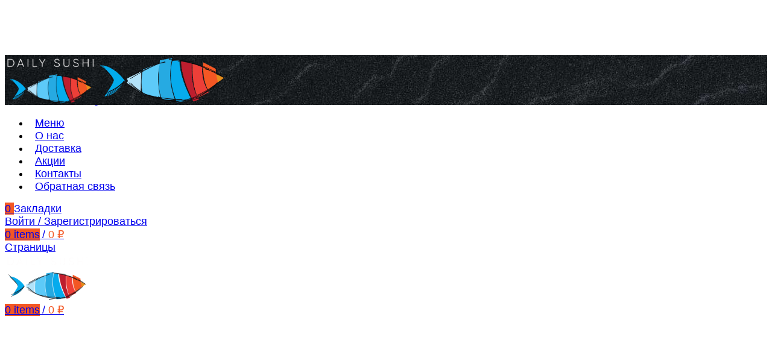

--- FILE ---
content_type: text/html; charset=UTF-8
request_url: https://dailysushi.ru/menu/benito/
body_size: 22347
content:
<!DOCTYPE html>
<html lang="ru-RU">
<head>
	<meta charset="UTF-8">
	<meta name="viewport" content="width=device-width, initial-scale=1.0, maximum-scale=1.0, user-scalable=no">
	
	<link rel="icon" href="https://dailysushi.ru/favicon.ico" type="image/x-icon">

	<title>Бонито &#8212; Daily Sushi</title>
<meta name='robots' content='max-image-preview:large' />
	<style>img:is([sizes="auto" i], [sizes^="auto," i]) { contain-intrinsic-size: 3000px 1500px }</style>
	<link rel='dns-prefetch' href='//fonts.googleapis.com' />
<style id='safe-svg-svg-icon-style-inline-css' type='text/css'>
.safe-svg-cover{text-align:center}.safe-svg-cover .safe-svg-inside{display:inline-block;max-width:100%}.safe-svg-cover svg{height:100%;max-height:100%;max-width:100%;width:100%}

</style>
<style id='classic-theme-styles-inline-css' type='text/css'>
/*! This file is auto-generated */
.wp-block-button__link{color:#fff;background-color:#32373c;border-radius:9999px;box-shadow:none;text-decoration:none;padding:calc(.667em + 2px) calc(1.333em + 2px);font-size:1.125em}.wp-block-file__button{background:#32373c;color:#fff;text-decoration:none}
</style>
<style id='global-styles-inline-css' type='text/css'>
:root{--wp--preset--aspect-ratio--square: 1;--wp--preset--aspect-ratio--4-3: 4/3;--wp--preset--aspect-ratio--3-4: 3/4;--wp--preset--aspect-ratio--3-2: 3/2;--wp--preset--aspect-ratio--2-3: 2/3;--wp--preset--aspect-ratio--16-9: 16/9;--wp--preset--aspect-ratio--9-16: 9/16;--wp--preset--color--black: #000000;--wp--preset--color--cyan-bluish-gray: #abb8c3;--wp--preset--color--white: #ffffff;--wp--preset--color--pale-pink: #f78da7;--wp--preset--color--vivid-red: #cf2e2e;--wp--preset--color--luminous-vivid-orange: #ff6900;--wp--preset--color--luminous-vivid-amber: #fcb900;--wp--preset--color--light-green-cyan: #7bdcb5;--wp--preset--color--vivid-green-cyan: #00d084;--wp--preset--color--pale-cyan-blue: #8ed1fc;--wp--preset--color--vivid-cyan-blue: #0693e3;--wp--preset--color--vivid-purple: #9b51e0;--wp--preset--gradient--vivid-cyan-blue-to-vivid-purple: linear-gradient(135deg,rgba(6,147,227,1) 0%,rgb(155,81,224) 100%);--wp--preset--gradient--light-green-cyan-to-vivid-green-cyan: linear-gradient(135deg,rgb(122,220,180) 0%,rgb(0,208,130) 100%);--wp--preset--gradient--luminous-vivid-amber-to-luminous-vivid-orange: linear-gradient(135deg,rgba(252,185,0,1) 0%,rgba(255,105,0,1) 100%);--wp--preset--gradient--luminous-vivid-orange-to-vivid-red: linear-gradient(135deg,rgba(255,105,0,1) 0%,rgb(207,46,46) 100%);--wp--preset--gradient--very-light-gray-to-cyan-bluish-gray: linear-gradient(135deg,rgb(238,238,238) 0%,rgb(169,184,195) 100%);--wp--preset--gradient--cool-to-warm-spectrum: linear-gradient(135deg,rgb(74,234,220) 0%,rgb(151,120,209) 20%,rgb(207,42,186) 40%,rgb(238,44,130) 60%,rgb(251,105,98) 80%,rgb(254,248,76) 100%);--wp--preset--gradient--blush-light-purple: linear-gradient(135deg,rgb(255,206,236) 0%,rgb(152,150,240) 100%);--wp--preset--gradient--blush-bordeaux: linear-gradient(135deg,rgb(254,205,165) 0%,rgb(254,45,45) 50%,rgb(107,0,62) 100%);--wp--preset--gradient--luminous-dusk: linear-gradient(135deg,rgb(255,203,112) 0%,rgb(199,81,192) 50%,rgb(65,88,208) 100%);--wp--preset--gradient--pale-ocean: linear-gradient(135deg,rgb(255,245,203) 0%,rgb(182,227,212) 50%,rgb(51,167,181) 100%);--wp--preset--gradient--electric-grass: linear-gradient(135deg,rgb(202,248,128) 0%,rgb(113,206,126) 100%);--wp--preset--gradient--midnight: linear-gradient(135deg,rgb(2,3,129) 0%,rgb(40,116,252) 100%);--wp--preset--font-size--small: 13px;--wp--preset--font-size--medium: 20px;--wp--preset--font-size--large: 36px;--wp--preset--font-size--x-large: 42px;--wp--preset--font-family--inter: "Inter", sans-serif;--wp--preset--font-family--cardo: Cardo;--wp--preset--spacing--20: 0.44rem;--wp--preset--spacing--30: 0.67rem;--wp--preset--spacing--40: 1rem;--wp--preset--spacing--50: 1.5rem;--wp--preset--spacing--60: 2.25rem;--wp--preset--spacing--70: 3.38rem;--wp--preset--spacing--80: 5.06rem;--wp--preset--shadow--natural: 6px 6px 9px rgba(0, 0, 0, 0.2);--wp--preset--shadow--deep: 12px 12px 50px rgba(0, 0, 0, 0.4);--wp--preset--shadow--sharp: 6px 6px 0px rgba(0, 0, 0, 0.2);--wp--preset--shadow--outlined: 6px 6px 0px -3px rgba(255, 255, 255, 1), 6px 6px rgba(0, 0, 0, 1);--wp--preset--shadow--crisp: 6px 6px 0px rgba(0, 0, 0, 1);}:where(.is-layout-flex){gap: 0.5em;}:where(.is-layout-grid){gap: 0.5em;}body .is-layout-flex{display: flex;}.is-layout-flex{flex-wrap: wrap;align-items: center;}.is-layout-flex > :is(*, div){margin: 0;}body .is-layout-grid{display: grid;}.is-layout-grid > :is(*, div){margin: 0;}:where(.wp-block-columns.is-layout-flex){gap: 2em;}:where(.wp-block-columns.is-layout-grid){gap: 2em;}:where(.wp-block-post-template.is-layout-flex){gap: 1.25em;}:where(.wp-block-post-template.is-layout-grid){gap: 1.25em;}.has-black-color{color: var(--wp--preset--color--black) !important;}.has-cyan-bluish-gray-color{color: var(--wp--preset--color--cyan-bluish-gray) !important;}.has-white-color{color: var(--wp--preset--color--white) !important;}.has-pale-pink-color{color: var(--wp--preset--color--pale-pink) !important;}.has-vivid-red-color{color: var(--wp--preset--color--vivid-red) !important;}.has-luminous-vivid-orange-color{color: var(--wp--preset--color--luminous-vivid-orange) !important;}.has-luminous-vivid-amber-color{color: var(--wp--preset--color--luminous-vivid-amber) !important;}.has-light-green-cyan-color{color: var(--wp--preset--color--light-green-cyan) !important;}.has-vivid-green-cyan-color{color: var(--wp--preset--color--vivid-green-cyan) !important;}.has-pale-cyan-blue-color{color: var(--wp--preset--color--pale-cyan-blue) !important;}.has-vivid-cyan-blue-color{color: var(--wp--preset--color--vivid-cyan-blue) !important;}.has-vivid-purple-color{color: var(--wp--preset--color--vivid-purple) !important;}.has-black-background-color{background-color: var(--wp--preset--color--black) !important;}.has-cyan-bluish-gray-background-color{background-color: var(--wp--preset--color--cyan-bluish-gray) !important;}.has-white-background-color{background-color: var(--wp--preset--color--white) !important;}.has-pale-pink-background-color{background-color: var(--wp--preset--color--pale-pink) !important;}.has-vivid-red-background-color{background-color: var(--wp--preset--color--vivid-red) !important;}.has-luminous-vivid-orange-background-color{background-color: var(--wp--preset--color--luminous-vivid-orange) !important;}.has-luminous-vivid-amber-background-color{background-color: var(--wp--preset--color--luminous-vivid-amber) !important;}.has-light-green-cyan-background-color{background-color: var(--wp--preset--color--light-green-cyan) !important;}.has-vivid-green-cyan-background-color{background-color: var(--wp--preset--color--vivid-green-cyan) !important;}.has-pale-cyan-blue-background-color{background-color: var(--wp--preset--color--pale-cyan-blue) !important;}.has-vivid-cyan-blue-background-color{background-color: var(--wp--preset--color--vivid-cyan-blue) !important;}.has-vivid-purple-background-color{background-color: var(--wp--preset--color--vivid-purple) !important;}.has-black-border-color{border-color: var(--wp--preset--color--black) !important;}.has-cyan-bluish-gray-border-color{border-color: var(--wp--preset--color--cyan-bluish-gray) !important;}.has-white-border-color{border-color: var(--wp--preset--color--white) !important;}.has-pale-pink-border-color{border-color: var(--wp--preset--color--pale-pink) !important;}.has-vivid-red-border-color{border-color: var(--wp--preset--color--vivid-red) !important;}.has-luminous-vivid-orange-border-color{border-color: var(--wp--preset--color--luminous-vivid-orange) !important;}.has-luminous-vivid-amber-border-color{border-color: var(--wp--preset--color--luminous-vivid-amber) !important;}.has-light-green-cyan-border-color{border-color: var(--wp--preset--color--light-green-cyan) !important;}.has-vivid-green-cyan-border-color{border-color: var(--wp--preset--color--vivid-green-cyan) !important;}.has-pale-cyan-blue-border-color{border-color: var(--wp--preset--color--pale-cyan-blue) !important;}.has-vivid-cyan-blue-border-color{border-color: var(--wp--preset--color--vivid-cyan-blue) !important;}.has-vivid-purple-border-color{border-color: var(--wp--preset--color--vivid-purple) !important;}.has-vivid-cyan-blue-to-vivid-purple-gradient-background{background: var(--wp--preset--gradient--vivid-cyan-blue-to-vivid-purple) !important;}.has-light-green-cyan-to-vivid-green-cyan-gradient-background{background: var(--wp--preset--gradient--light-green-cyan-to-vivid-green-cyan) !important;}.has-luminous-vivid-amber-to-luminous-vivid-orange-gradient-background{background: var(--wp--preset--gradient--luminous-vivid-amber-to-luminous-vivid-orange) !important;}.has-luminous-vivid-orange-to-vivid-red-gradient-background{background: var(--wp--preset--gradient--luminous-vivid-orange-to-vivid-red) !important;}.has-very-light-gray-to-cyan-bluish-gray-gradient-background{background: var(--wp--preset--gradient--very-light-gray-to-cyan-bluish-gray) !important;}.has-cool-to-warm-spectrum-gradient-background{background: var(--wp--preset--gradient--cool-to-warm-spectrum) !important;}.has-blush-light-purple-gradient-background{background: var(--wp--preset--gradient--blush-light-purple) !important;}.has-blush-bordeaux-gradient-background{background: var(--wp--preset--gradient--blush-bordeaux) !important;}.has-luminous-dusk-gradient-background{background: var(--wp--preset--gradient--luminous-dusk) !important;}.has-pale-ocean-gradient-background{background: var(--wp--preset--gradient--pale-ocean) !important;}.has-electric-grass-gradient-background{background: var(--wp--preset--gradient--electric-grass) !important;}.has-midnight-gradient-background{background: var(--wp--preset--gradient--midnight) !important;}.has-small-font-size{font-size: var(--wp--preset--font-size--small) !important;}.has-medium-font-size{font-size: var(--wp--preset--font-size--medium) !important;}.has-large-font-size{font-size: var(--wp--preset--font-size--large) !important;}.has-x-large-font-size{font-size: var(--wp--preset--font-size--x-large) !important;}
:where(.wp-block-post-template.is-layout-flex){gap: 1.25em;}:where(.wp-block-post-template.is-layout-grid){gap: 1.25em;}
:where(.wp-block-columns.is-layout-flex){gap: 2em;}:where(.wp-block-columns.is-layout-grid){gap: 2em;}
:root :where(.wp-block-pullquote){font-size: 1.5em;line-height: 1.6;}
</style>
<link rel='stylesheet' id='zh_frontend-css' href='https://dailysushi.ru/wp-content/plugins/order-hours-scheduler-for-woocommerce/assets/bundles/styles/frontend.css?ver=4.3.23' type='text/css' media='all' />
<link rel='stylesheet' id='rs-plugin-settings-css' href='https://dailysushi.ru/wp-content/plugins/revslider/public/assets/css/rs6.css?ver=6.2.15' type='text/css' media='all' />
<style id='rs-plugin-settings-inline-css' type='text/css'>
#rs-demo-id {}
</style>
<link rel='stylesheet' id='robokassa_payment_admin_style_menu-css' href='https://dailysushi.ru/wp-content/plugins/robokassa/assets/css/menu.css?ver=f27de65c2c1424b1a4866c70c3e35655' type='text/css' media='all' />
<link rel='stylesheet' id='robokassa_payment_admin_style_main-css' href='https://dailysushi.ru/wp-content/plugins/robokassa/assets/css/main.css?ver=f27de65c2c1424b1a4866c70c3e35655' type='text/css' media='all' />
<link rel='stylesheet' id='robokassa_payment_podeli-css' href='https://dailysushi.ru/wp-content/plugins/robokassa/assets/css/payment_styles.css?ver=f27de65c2c1424b1a4866c70c3e35655' type='text/css' media='all' />
<style id='woocommerce-inline-inline-css' type='text/css'>
.woocommerce form .form-row .required { visibility: visible; }
</style>
<link rel='stylesheet' id='woocommerce-free-shipping-bar-google-font-css' href='//fonts.googleapis.com/css?family=PT+Sans%3A400%2C500%2C600%2C700&#038;ver=1.2.7' type='text/css' media='all' />
<link rel='stylesheet' id='woocommerce-free-shipping-bar-css' href='https://dailysushi.ru/wp-content/plugins/woo-free-shipping-bar/assets/css/frontend-style.min.css?ver=1.2.7' type='text/css' media='all' />
<style id='woocommerce-free-shipping-bar-inline-css' type='text/css'>
#wfspb-top-bar #wfspb-main-content > a, #wfspb-top-bar #wfspb-main-content b, .wfspb-gift-box { bottom: 21px; left: 20px; width: 80px; }
				#wfspb-top-bar .wfspb-lining-layer{
					background-color: rgb(117, 111, 111) !important;
				}
				#wfspb-progress.wfsb-style-3{
					background-color: rgb(117, 111, 111) !important;
				}
				#wfspb-top-bar{
					color: #ffffff !important;
					text-align: center !important;
				}
				#wfspb-top-bar #wfspb-main-content{
					padding: 0 28px;
					font-size: 14px !important;
					text-align: center !important;
					color: #ffffff !important;
				}
				#wfspb-top-bar #wfspb-main-content b span{
					color: #ffffff ;
				}
				#wfspb-top-bar #wfspb-main-content a{
					color: #f6f7f4;
				}
				div#wfspb-close{
				font-size: 14px !important;
				line-height: 14px !important;
				}
				
				#wfspb-top-bar{
					font-family: PT Sans !important;
				}
					#wfspb-progress .wfspb-progress-background,.woocommerce-free-shipping-bar-order .woocommerce-free-shipping-bar-order-bar{
						background-color: #c9cfd4 !important;
					}
					#wfspb-current-progress,.woocommerce-free-shipping-bar-order .woocommerce-free-shipping-bar-order-bar .woocommerce-free-shipping-bar-order-bar-inner{
						background-color: #77b508 !important;
					}
					#wfspb-top-bar > #wfspb-progress.wfsb-effect-2{
					outline-color:#77b508 !important;
					}
					#wfspb-label{
						color: #ffffff !important;
						font-size: 11px !important;
					}
				
</style>
<link rel='stylesheet' id='brands-styles-css' href='https://dailysushi.ru/wp-content/plugins/woocommerce/assets/css/brands.css?ver=9.7.1' type='text/css' media='all' />
<link rel='stylesheet' id='vi-wpvs-frontend-style-css' href='https://dailysushi.ru/wp-content/plugins/product-variations-swatches-for-woocommerce/assets/css/frontend-style.min.css?ver=1.1.10' type='text/css' media='all' />
<style id='vi-wpvs-frontend-style-inline-css' type='text/css'>
.vi-wpvs-variation-wrap.vi-wpvs-variation-wrap-vi_wpvs_button_design .vi-wpvs-option-wrap{transition: all 30ms ease-in-out;}.vi-wpvs-variation-wrap.vi-wpvs-variation-wrap-vi_wpvs_button_design .vi-wpvs-variation-button-select,.vi-wpvs-variation-wrap.vi-wpvs-variation-wrap-vi_wpvs_button_design .vi-wpvs-option-wrap{padding:10px 20px;font-size:13px;}.vi-wpvs-variation-wrap.vi-wpvs-variation-wrap-vi_wpvs_button_design .vi-wpvs-option-wrap .vi-wpvs-option:not(.vi-wpvs-option-select){border-radius: inherit;}.vi-wpvs-variation-wrap.vi-wpvs-variation-wrap-image.vi-wpvs-variation-wrap-vi_wpvs_button_design .vi-wpvs-option-wrap ,.vi-wpvs-variation-wrap.vi-wpvs-variation-wrap-variation_img.vi-wpvs-variation-wrap-vi_wpvs_button_design .vi-wpvs-option-wrap ,.vi-wpvs-variation-wrap.vi-wpvs-variation-wrap-color.vi-wpvs-variation-wrap-vi_wpvs_button_design .vi-wpvs-option-wrap{width: 48px;height:48px;}.vi-wpvs-variation-wrap.vi-wpvs-variation-wrap-vi_wpvs_button_design .vi-wpvs-option-wrap.vi-wpvs-option-wrap-out-of-stock,.vi-wpvs-variation-wrap.vi-wpvs-variation-wrap-vi_wpvs_button_design .vi-wpvs-option-wrap.vi-wpvs-option-wrap-out-of-stock-attribute,.vi-wpvs-variation-wrap.vi-wpvs-variation-wrap-vi_wpvs_button_design .vi-wpvs-option-wrap.vi-wpvs-option-wrap-disable{opacity: 1;}.vi-wpvs-variation-wrap.vi-wpvs-variation-wrap-vi_wpvs_button_design .vi-wpvs-option-wrap.vi-wpvs-option-wrap-out-of-stock .vi-wpvs-option,.vi-wpvs-variation-wrap.vi-wpvs-variation-wrap-vi_wpvs_button_design .vi-wpvs-option-wrap.vi-wpvs-option-wrap-out-of-stock-attribute .vi-wpvs-option,.vi-wpvs-variation-wrap.vi-wpvs-variation-wrap-vi_wpvs_button_design .vi-wpvs-option-wrap.vi-wpvs-option-wrap-disable .vi-wpvs-option{opacity: .5;}.vi-wpvs-variation-wrap.vi-wpvs-variation-wrap-vi_wpvs_button_design .vi-wpvs-option-wrap.vi-wpvs-option-wrap-selected{box-shadow:  0 0 0 1px rgba(33, 33, 33, 1) inset;}.vi-wpvs-variation-wrap.vi-wpvs-variation-wrap-vi_wpvs_button_design .vi-wpvs-variation-wrap-select-wrap .vi-wpvs-option-wrap.vi-wpvs-option-wrap-selected{box-shadow:  0 0 0 1px rgba(33, 33, 33, 1);}.vi-wpvs-variation-wrap.vi-wpvs-variation-wrap-vi_wpvs_button_design .vi-wpvs-option-wrap.vi-wpvs-option-wrap-selected{color:rgba(255, 255, 255, 1);background:rgba(33, 33, 33, 1);}.vi-wpvs-variation-wrap.vi-wpvs-variation-wrap-vi_wpvs_button_design .vi-wpvs-option-wrap.vi-wpvs-option-wrap-selected .vi-wpvs-option{color:rgba(255, 255, 255, 1);}.vi-wpvs-variation-wrap.vi-wpvs-variation-wrap-vi_wpvs_button_design .vi-wpvs-option-wrap.vi-wpvs-option-wrap-hover{box-shadow:  0 0 0 1px rgba(33, 33, 33, 1) inset;}.vi-wpvs-variation-wrap.vi-wpvs-variation-wrap-vi_wpvs_button_design .vi-wpvs-variation-wrap-select-wrap .vi-wpvs-option-wrap.vi-wpvs-option-wrap-hover{box-shadow:  0 0 0 1px rgba(33, 33, 33, 1);}.vi-wpvs-variation-wrap.vi-wpvs-variation-wrap-vi_wpvs_button_design .vi-wpvs-option-wrap.vi-wpvs-option-wrap-hover{color:rgba(255, 255, 255, 1);background:rgba(33, 33, 33, 1);}.vi-wpvs-variation-wrap.vi-wpvs-variation-wrap-vi_wpvs_button_design .vi-wpvs-option-wrap.vi-wpvs-option-wrap-hover .vi-wpvs-option{color:rgba(255, 255, 255, 1);}.vi-wpvs-variation-wrap.vi-wpvs-variation-wrap-vi_wpvs_button_design .vi-wpvs-option-wrap.vi-wpvs-option-wrap-default{box-shadow:  0 0 0 1px #cccccc inset;}.vi-wpvs-variation-wrap.vi-wpvs-variation-wrap-vi_wpvs_button_design .vi-wpvs-variation-wrap-select-wrap .vi-wpvs-option-wrap.vi-wpvs-option-wrap-default{box-shadow:  0 0 0 1px #cccccc ;}.vi-wpvs-variation-wrap.vi-wpvs-variation-wrap-vi_wpvs_button_design .vi-wpvs-option-wrap.vi-wpvs-option-wrap-default{color:rgba(33, 33, 33, 1);background:#ffffff;}.vi-wpvs-variation-wrap.vi-wpvs-variation-wrap-vi_wpvs_button_design .vi-wpvs-option-wrap.vi-wpvs-option-wrap-default .vi-wpvs-option{color:rgba(33, 33, 33, 1);}.vi-wpvs-variation-wrap.vi-wpvs-variation-wrap-vi_wpvs_button_design .vi-wpvs-option-wrap .vi-wpvs-option-tooltip{display: none;}@media screen and (max-width:600px){.vi-wpvs-variation-wrap.vi-wpvs-variation-wrap-vi_wpvs_button_design .vi-wpvs-variation-button-select,.vi-wpvs-variation-wrap.vi-wpvs-variation-wrap-vi_wpvs_button_design .vi-wpvs-option-wrap{font-size:11px;}.vi-wpvs-variation-wrap.vi-wpvs-variation-wrap-image.vi-wpvs-variation-wrap-vi_wpvs_button_design .vi-wpvs-option-wrap ,.vi-wpvs-variation-wrap.vi-wpvs-variation-wrap-variation_img.vi-wpvs-variation-wrap-vi_wpvs_button_design .vi-wpvs-option-wrap ,.vi-wpvs-variation-wrap.vi-wpvs-variation-wrap-color.vi-wpvs-variation-wrap-vi_wpvs_button_design .vi-wpvs-option-wrap{width: 40.8px;height:40.8px;}}.vi-wpvs-variation-wrap.vi-wpvs-variation-wrap-vi_wpvs_color_design .vi-wpvs-option-wrap{transition: all 30ms ease-in-out;}.vi-wpvs-variation-wrap.vi-wpvs-variation-wrap-vi_wpvs_color_design .vi-wpvs-variation-button-select,.vi-wpvs-variation-wrap.vi-wpvs-variation-wrap-vi_wpvs_color_design .vi-wpvs-option-wrap{height:32px;width:32px;padding:10px;font-size:13px;border-radius:20px;}.vi-wpvs-variation-wrap.vi-wpvs-variation-wrap-vi_wpvs_color_design .vi-wpvs-option-wrap .vi-wpvs-option:not(.vi-wpvs-option-select){border-radius: inherit;}.vi-wpvs-variation-wrap.vi-wpvs-variation-wrap-vi_wpvs_color_design .vi-wpvs-option-wrap.vi-wpvs-option-wrap-out-of-stock,.vi-wpvs-variation-wrap.vi-wpvs-variation-wrap-vi_wpvs_color_design .vi-wpvs-option-wrap.vi-wpvs-option-wrap-out-of-stock-attribute,.vi-wpvs-variation-wrap.vi-wpvs-variation-wrap-vi_wpvs_color_design .vi-wpvs-option-wrap.vi-wpvs-option-wrap-disable{opacity: 1;}.vi-wpvs-variation-wrap.vi-wpvs-variation-wrap-vi_wpvs_color_design .vi-wpvs-option-wrap.vi-wpvs-option-wrap-out-of-stock .vi-wpvs-option,.vi-wpvs-variation-wrap.vi-wpvs-variation-wrap-vi_wpvs_color_design .vi-wpvs-option-wrap.vi-wpvs-option-wrap-out-of-stock-attribute .vi-wpvs-option,.vi-wpvs-variation-wrap.vi-wpvs-variation-wrap-vi_wpvs_color_design .vi-wpvs-option-wrap.vi-wpvs-option-wrap-disable .vi-wpvs-option{opacity: .5;}.vi-wpvs-variation-wrap.vi-wpvs-variation-wrap-vi_wpvs_color_design .vi-wpvs-option-wrap.vi-wpvs-option-wrap-selected{}.vi-wpvs-variation-wrap.vi-wpvs-variation-wrap-vi_wpvs_color_design .vi-wpvs-variation-wrap-select-wrap .vi-wpvs-option-wrap.vi-wpvs-option-wrap-selected{}.vi-wpvs-variation-wrap.vi-wpvs-variation-wrap-vi_wpvs_color_design .vi-wpvs-option-wrap.vi-wpvs-option-wrap-selected{background:rgba(0, 0, 0, 0.06);border-radius:20px;}.vi-wpvs-variation-wrap.vi-wpvs-variation-wrap-vi_wpvs_color_design .vi-wpvs-option-wrap.vi-wpvs-option-wrap-hover{}.vi-wpvs-variation-wrap.vi-wpvs-variation-wrap-vi_wpvs_color_design .vi-wpvs-variation-wrap-select-wrap .vi-wpvs-option-wrap.vi-wpvs-option-wrap-hover{}.vi-wpvs-variation-wrap.vi-wpvs-variation-wrap-vi_wpvs_color_design .vi-wpvs-option-wrap.vi-wpvs-option-wrap-hover{background:rgba(0, 0, 0, 0.06);border-radius:20px;}.vi-wpvs-variation-wrap.vi-wpvs-variation-wrap-vi_wpvs_color_design .vi-wpvs-option-wrap.vi-wpvs-option-wrap-default{box-shadow:  0px 4px 2px -2px rgba(238, 238, 238, 1);}.vi-wpvs-variation-wrap.vi-wpvs-variation-wrap-vi_wpvs_color_design .vi-wpvs-variation-wrap-select-wrap .vi-wpvs-option-wrap.vi-wpvs-option-wrap-default{box-shadow:  0px 4px 2px -2px rgba(238, 238, 238, 1);}.vi-wpvs-variation-wrap.vi-wpvs-variation-wrap-vi_wpvs_color_design .vi-wpvs-option-wrap.vi-wpvs-option-wrap-default{background:rgba(0, 0, 0, 0);border-radius:20px;}.vi-wpvs-variation-wrap.vi-wpvs-variation-wrap-vi_wpvs_color_design .vi-wpvs-option-wrap .vi-wpvs-option-tooltip{display: none;}@media screen and (max-width:600px){.vi-wpvs-variation-wrap.vi-wpvs-variation-wrap-vi_wpvs_color_design .vi-wpvs-variation-button-select,.vi-wpvs-variation-wrap.vi-wpvs-variation-wrap-vi_wpvs_color_design .vi-wpvs-option-wrap{width:27px;height:27px;font-size:11px;}.vi-wpvs-variation-wrap.vi-wpvs-variation-wrap-vi_wpvs_color_design .vi-wpvs-option-wrap.vi-wpvs-option-wrap-selected{border-radius:17px;}}.vi-wpvs-variation-wrap.vi-wpvs-variation-wrap-vi_wpvs_image_design .vi-wpvs-option-wrap{transition: all 30ms ease-in-out;}.vi-wpvs-variation-wrap.vi-wpvs-variation-wrap-vi_wpvs_image_design .vi-wpvs-variation-button-select,.vi-wpvs-variation-wrap.vi-wpvs-variation-wrap-vi_wpvs_image_design .vi-wpvs-option-wrap{height:50px;width:50px;padding:3px;font-size:13px;}.vi-wpvs-variation-wrap.vi-wpvs-variation-wrap-vi_wpvs_image_design .vi-wpvs-option-wrap .vi-wpvs-option:not(.vi-wpvs-option-select){border-radius: inherit;}.vi-wpvs-variation-wrap.vi-wpvs-variation-wrap-vi_wpvs_image_design .vi-wpvs-option-wrap.vi-wpvs-option-wrap-out-of-stock,.vi-wpvs-variation-wrap.vi-wpvs-variation-wrap-vi_wpvs_image_design .vi-wpvs-option-wrap.vi-wpvs-option-wrap-out-of-stock-attribute,.vi-wpvs-variation-wrap.vi-wpvs-variation-wrap-vi_wpvs_image_design .vi-wpvs-option-wrap.vi-wpvs-option-wrap-disable{opacity: 1;}.vi-wpvs-variation-wrap.vi-wpvs-variation-wrap-vi_wpvs_image_design .vi-wpvs-option-wrap.vi-wpvs-option-wrap-out-of-stock .vi-wpvs-option,.vi-wpvs-variation-wrap.vi-wpvs-variation-wrap-vi_wpvs_image_design .vi-wpvs-option-wrap.vi-wpvs-option-wrap-out-of-stock-attribute .vi-wpvs-option,.vi-wpvs-variation-wrap.vi-wpvs-variation-wrap-vi_wpvs_image_design .vi-wpvs-option-wrap.vi-wpvs-option-wrap-disable .vi-wpvs-option{opacity: .5;}.vi-wpvs-variation-wrap.vi-wpvs-variation-wrap-vi_wpvs_image_design .vi-wpvs-option-wrap.vi-wpvs-option-wrap-selected{box-shadow:  0 0 0 1px rgba(33, 33, 33, 1) inset;}.vi-wpvs-variation-wrap.vi-wpvs-variation-wrap-vi_wpvs_image_design .vi-wpvs-variation-wrap-select-wrap .vi-wpvs-option-wrap.vi-wpvs-option-wrap-selected{box-shadow:  0 0 0 1px rgba(33, 33, 33, 1);}.vi-wpvs-variation-wrap.vi-wpvs-variation-wrap-vi_wpvs_image_design .vi-wpvs-option-wrap.vi-wpvs-option-wrap-hover{box-shadow:  0 0 0 1px rgba(33, 33, 33, 1) inset;}.vi-wpvs-variation-wrap.vi-wpvs-variation-wrap-vi_wpvs_image_design .vi-wpvs-variation-wrap-select-wrap .vi-wpvs-option-wrap.vi-wpvs-option-wrap-hover{box-shadow:  0 0 0 1px rgba(33, 33, 33, 1);}.vi-wpvs-variation-wrap.vi-wpvs-variation-wrap-vi_wpvs_image_design .vi-wpvs-option-wrap.vi-wpvs-option-wrap-default{box-shadow:  0 0 0 1px rgba(238, 238, 238, 1) inset;}.vi-wpvs-variation-wrap.vi-wpvs-variation-wrap-vi_wpvs_image_design .vi-wpvs-variation-wrap-select-wrap .vi-wpvs-option-wrap.vi-wpvs-option-wrap-default{box-shadow:  0 0 0 1px rgba(238, 238, 238, 1) ;}.vi-wpvs-variation-wrap.vi-wpvs-variation-wrap-vi_wpvs_image_design .vi-wpvs-option-wrap.vi-wpvs-option-wrap-default{background:rgba(255, 255, 255, 1);}.vi-wpvs-variation-wrap.vi-wpvs-variation-wrap-vi_wpvs_image_design .vi-wpvs-option-wrap .vi-wpvs-option-tooltip{display: none;}@media screen and (max-width:600px){.vi-wpvs-variation-wrap.vi-wpvs-variation-wrap-vi_wpvs_image_design .vi-wpvs-variation-button-select,.vi-wpvs-variation-wrap.vi-wpvs-variation-wrap-vi_wpvs_image_design .vi-wpvs-option-wrap{width:42px;height:42px;font-size:11px;}}
</style>
<link rel='stylesheet' id='wapf-frontend-css' href='https://dailysushi.ru/wp-content/plugins/advanced-product-fields-for-woocommerce-pro/assets/css/frontend.min.css?ver=2.7' type='text/css' media='all' />
<link rel='stylesheet' id='js_composer_front-css' href='https://dailysushi.ru/wp-content/plugins/js_composer/assets/css/js_composer.min.css?ver=6.2.0' type='text/css' media='all' />
<link rel='stylesheet' id='vc_font_awesome_5_shims-css' href='https://dailysushi.ru/wp-content/plugins/js_composer/assets/lib/bower/font-awesome/css/v4-shims.min.css?ver=6.2.0' type='text/css' media='all' />
<link rel='stylesheet' id='vc_font_awesome_5-css' href='https://dailysushi.ru/wp-content/plugins/js_composer/assets/lib/bower/font-awesome/css/all.min.css?ver=6.2.0' type='text/css' media='all' />
<link rel='stylesheet' id='bootstrap-css' href='https://dailysushi.ru/wp-content/themes/daily-sushi/css/bootstrap-light.min.css?ver=4.6.0' type='text/css' media='all' />
<link rel='stylesheet' id='woodmart-style-css' href='https://dailysushi.ru/wp-content/themes/daily-sushi/style.min.css?ver=4.6.0' type='text/css' media='all' />
<link rel='stylesheet' id='xts-style-header_950554-css' href='https://dailysushi.ru/wp-content/uploads/2026/01/xts-header_950554-1768459373.css?ver=4.6.0' type='text/css' media='all' />
<link rel='stylesheet' id='xts-style-theme_settings_default-css' href='https://dailysushi.ru/wp-content/uploads/2026/01/xts-theme_settings_default-1768459728.css?ver=4.6.0' type='text/css' media='all' />
<script type="text/template" id="tmpl-variation-template">
	<div class="woocommerce-variation-description">{{{ data.variation.variation_description }}}</div>
	<div class="woocommerce-variation-price">{{{ data.variation.price_html }}}</div>
	<div class="woocommerce-variation-availability">{{{ data.variation.availability_html }}}</div>
</script>
<script type="text/template" id="tmpl-unavailable-variation-template">
	<p role="alert">Этот товар недоступен. Пожалуйста, выберите другую комбинацию.</p>
</script>
<script type="text/javascript" src="https://dailysushi.ru/wp-includes/js/jquery/jquery.min.js?ver=3.7.1" id="jquery-core-js"></script>
<script type="text/javascript" src="https://dailysushi.ru/wp-includes/js/jquery/jquery-migrate.min.js?ver=3.4.1" id="jquery-migrate-js"></script>
<script type="text/javascript" src="https://dailysushi.ru/wp-content/plugins/revslider/public/assets/js/rbtools.min.js?ver=6.2.15" id="tp-tools-js"></script>
<script type="text/javascript" src="https://dailysushi.ru/wp-content/plugins/revslider/public/assets/js/rs6.min.js?ver=6.2.15" id="revmin-js"></script>
<script type="text/javascript" src="https://dailysushi.ru/wp-content/plugins/robokassa/assets/js/payment_widget.js?ver=f27de65c2c1424b1a4866c70c3e35655" id="robokassa_payment_admin_config-js"></script>
<script type="text/javascript" src="https://dailysushi.ru/wp-content/plugins/woocommerce/assets/js/jquery-blockui/jquery.blockUI.min.js?ver=2.7.0-wc.9.7.1" id="jquery-blockui-js" data-wp-strategy="defer"></script>
<script type="text/javascript" id="wc-add-to-cart-js-extra">
/* <![CDATA[ */
var wc_add_to_cart_params = {"ajax_url":"\/wp-admin\/admin-ajax.php","wc_ajax_url":"\/?wc-ajax=%%endpoint%%","i18n_view_cart":"\u041f\u0440\u043e\u0441\u043c\u043e\u0442\u0440 \u043a\u043e\u0440\u0437\u0438\u043d\u044b","cart_url":"https:\/\/dailysushi.ru\/cart\/","is_cart":"","cart_redirect_after_add":"no"};
/* ]]> */
</script>
<script type="text/javascript" src="https://dailysushi.ru/wp-content/plugins/woocommerce/assets/js/frontend/add-to-cart.min.js?ver=9.7.1" id="wc-add-to-cart-js" data-wp-strategy="defer"></script>
<script type="text/javascript" src="https://dailysushi.ru/wp-content/plugins/woocommerce/assets/js/zoom/jquery.zoom.min.js?ver=1.7.21-wc.9.7.1" id="zoom-js" defer="defer" data-wp-strategy="defer"></script>
<script type="text/javascript" id="wc-single-product-js-extra">
/* <![CDATA[ */
var wc_single_product_params = {"i18n_required_rating_text":"\u041f\u043e\u0436\u0430\u043b\u0443\u0439\u0441\u0442\u0430, \u043f\u043e\u0441\u0442\u0430\u0432\u044c\u0442\u0435 \u043e\u0446\u0435\u043d\u043a\u0443","i18n_rating_options":["1 \u0438\u0437 5 \u0437\u0432\u0451\u0437\u0434","2 \u0438\u0437 5 \u0437\u0432\u0451\u0437\u0434","3 \u0438\u0437 5 \u0437\u0432\u0451\u0437\u0434","4 \u0438\u0437 5 \u0437\u0432\u0451\u0437\u0434","5 \u0438\u0437 5 \u0437\u0432\u0451\u0437\u0434"],"i18n_product_gallery_trigger_text":"\u041f\u0440\u043e\u0441\u043c\u043e\u0442\u0440 \u0433\u0430\u043b\u0435\u0440\u0435\u0438 \u0438\u0437\u043e\u0431\u0440\u0430\u0436\u0435\u043d\u0438\u0439 \u0432 \u043f\u043e\u043b\u043d\u043e\u044d\u043a\u0440\u0430\u043d\u043d\u043e\u043c \u0440\u0435\u0436\u0438\u043c\u0435","review_rating_required":"yes","flexslider":{"rtl":false,"animation":"slide","smoothHeight":true,"directionNav":false,"controlNav":"thumbnails","slideshow":false,"animationSpeed":500,"animationLoop":false,"allowOneSlide":false},"zoom_enabled":"","zoom_options":[],"photoswipe_enabled":"","photoswipe_options":{"shareEl":false,"closeOnScroll":false,"history":false,"hideAnimationDuration":0,"showAnimationDuration":0},"flexslider_enabled":""};
/* ]]> */
</script>
<script type="text/javascript" src="https://dailysushi.ru/wp-content/plugins/woocommerce/assets/js/frontend/single-product.min.js?ver=9.7.1" id="wc-single-product-js" defer="defer" data-wp-strategy="defer"></script>
<script type="text/javascript" src="https://dailysushi.ru/wp-content/plugins/woocommerce/assets/js/js-cookie/js.cookie.min.js?ver=2.1.4-wc.9.7.1" id="js-cookie-js" data-wp-strategy="defer"></script>
<script type="text/javascript" id="woocommerce-js-extra">
/* <![CDATA[ */
var woocommerce_params = {"ajax_url":"\/wp-admin\/admin-ajax.php","wc_ajax_url":"\/?wc-ajax=%%endpoint%%","i18n_password_show":"\u041f\u043e\u043a\u0430\u0437\u0430\u0442\u044c \u043f\u0430\u0440\u043e\u043b\u044c","i18n_password_hide":"\u0421\u043a\u0440\u044b\u0442\u044c \u043f\u0430\u0440\u043e\u043b\u044c"};
/* ]]> */
</script>
<script type="text/javascript" src="https://dailysushi.ru/wp-content/plugins/woocommerce/assets/js/frontend/woocommerce.min.js?ver=9.7.1" id="woocommerce-js" defer="defer" data-wp-strategy="defer"></script>
<script type="text/javascript" src="https://dailysushi.ru/wp-content/plugins/js_composer/assets/js/vendors/woocommerce-add-to-cart.js?ver=6.2.0" id="vc_woocommerce-add-to-cart-js-js"></script>
<script type="text/javascript" id="woocommerce-free-shipping-bar-js-extra">
/* <![CDATA[ */
var _wfsb_params = {"mobile":"","ajax_url":"https:\/\/dailysushi.ru\/wp-admin\/admin-ajax.php","nonce":"cd26422dd1","html_refresh":["#wfspb-main-content.wfspb-message-in-shop","#wfspb-main-content.wfspb-message-in-cart-checkout","#wfspb-progress"]};
/* ]]> */
</script>
<script type="text/javascript" src="https://dailysushi.ru/wp-content/plugins/woo-free-shipping-bar/assets/js/frontend.min.js?ver=1.2.7" id="woocommerce-free-shipping-bar-js"></script>
<script type="text/javascript" src="https://dailysushi.ru/wp-includes/js/underscore.min.js?ver=1.13.7" id="underscore-js"></script>
<script type="text/javascript" id="wp-util-js-extra">
/* <![CDATA[ */
var _wpUtilSettings = {"ajax":{"url":"\/wp-admin\/admin-ajax.php"}};
/* ]]> */
</script>
<script type="text/javascript" src="https://dailysushi.ru/wp-includes/js/wp-util.min.js?ver=f27de65c2c1424b1a4866c70c3e35655" id="wp-util-js"></script>
<script type="text/javascript" id="wc-add-to-cart-variation-js-extra">
/* <![CDATA[ */
var wc_add_to_cart_variation_params = {"wc_ajax_url":"\/?wc-ajax=%%endpoint%%","i18n_no_matching_variations_text":"\u0416\u0430\u043b\u044c, \u043d\u043e \u0442\u043e\u0432\u0430\u0440\u043e\u0432, \u0441\u043e\u043e\u0442\u0432\u0435\u0442\u0441\u0442\u0432\u0443\u044e\u0449\u0438\u0445 \u0432\u0430\u0448\u0435\u043c\u0443 \u0432\u044b\u0431\u043e\u0440\u0443, \u043d\u0435 \u043e\u0431\u043d\u0430\u0440\u0443\u0436\u0435\u043d\u043e. \u041f\u043e\u0436\u0430\u043b\u0443\u0439\u0441\u0442\u0430, \u0432\u044b\u0431\u0435\u0440\u0438\u0442\u0435 \u0434\u0440\u0443\u0433\u0443\u044e \u043a\u043e\u043c\u0431\u0438\u043d\u0430\u0446\u0438\u044e.","i18n_make_a_selection_text":"\u0412\u044b\u0431\u0435\u0440\u0438\u0442\u0435 \u043e\u043f\u0446\u0438\u0438 \u0442\u043e\u0432\u0430\u0440\u0430 \u043f\u0435\u0440\u0435\u0434 \u0435\u0433\u043e \u0434\u043e\u0431\u0430\u0432\u043b\u0435\u043d\u0438\u0435\u043c \u0432 \u0432\u0430\u0448\u0443 \u043a\u043e\u0440\u0437\u0438\u043d\u0443.","i18n_unavailable_text":"\u042d\u0442\u043e\u0442 \u0442\u043e\u0432\u0430\u0440 \u043d\u0435\u0434\u043e\u0441\u0442\u0443\u043f\u0435\u043d. \u041f\u043e\u0436\u0430\u043b\u0443\u0439\u0441\u0442\u0430, \u0432\u044b\u0431\u0435\u0440\u0438\u0442\u0435 \u0434\u0440\u0443\u0433\u0443\u044e \u043a\u043e\u043c\u0431\u0438\u043d\u0430\u0446\u0438\u044e.","i18n_reset_alert_text":"\u0420\u0435\u0437\u0443\u043b\u044c\u0442\u0430\u0442\u044b \u0432\u0430\u0448\u0435\u0433\u043e \u0432\u044b\u0431\u043e\u0440\u0430 \u0441\u0431\u0440\u043e\u0448\u0435\u043d\u044b. \u0412\u044b\u0431\u0435\u0440\u0438\u0442\u0435 \u043e\u043f\u0446\u0438\u0438 \u0442\u043e\u0432\u0430\u0440\u0430, \u043f\u0435\u0440\u0435\u0434 \u0442\u0435\u043c \u043a\u0430\u043a \u0434\u043e\u0431\u0430\u0432\u0438\u0442\u044c \u0435\u0433\u043e \u0432 \u043a\u043e\u0440\u0437\u0438\u043d\u0443."};
/* ]]> */
</script>
<script type="text/javascript" src="https://dailysushi.ru/wp-content/plugins/woocommerce/assets/js/frontend/add-to-cart-variation.min.js?ver=9.7.1" id="wc-add-to-cart-variation-js" defer="defer" data-wp-strategy="defer"></script>
<link rel="https://api.w.org/" href="https://dailysushi.ru/wp-json/" /><link rel="alternate" title="JSON" type="application/json" href="https://dailysushi.ru/wp-json/wp/v2/product/3101" /><link rel="canonical" href="https://dailysushi.ru/menu/benito/" />
<meta name="theme-color" content="">			<link rel="shortcut icon" href="https://dailysushi.ru/wp-content/uploads/2020/07/fav-daily-sushi.png">
			<link rel="apple-touch-icon-precomposed" sizes="152x152" href="https://dailysushi.ru/wp-content/uploads/2020/07/fav-daily-sushi.png">
			<noscript><style>.woocommerce-product-gallery{ opacity: 1 !important; }</style></noscript>
	<meta name="generator" content="Powered by WPBakery Page Builder - drag and drop page builder for WordPress."/>
<meta name="generator" content="Powered by Slider Revolution 6.2.15 - responsive, Mobile-Friendly Slider Plugin for WordPress with comfortable drag and drop interface." />
<style class='wp-fonts-local' type='text/css'>
@font-face{font-family:Inter;font-style:normal;font-weight:300 900;font-display:fallback;src:url('https://dailysushi.ru/wp-content/plugins/woocommerce/assets/fonts/Inter-VariableFont_slnt,wght.woff2') format('woff2');font-stretch:normal;}
@font-face{font-family:Cardo;font-style:normal;font-weight:400;font-display:fallback;src:url('https://dailysushi.ru/wp-content/plugins/woocommerce/assets/fonts/cardo_normal_400.woff2') format('woff2');}
</style>
<script type="text/javascript">function setREVStartSize(e){
			//window.requestAnimationFrame(function() {				 
				window.RSIW = window.RSIW===undefined ? window.innerWidth : window.RSIW;	
				window.RSIH = window.RSIH===undefined ? window.innerHeight : window.RSIH;	
				try {								
					var pw = document.getElementById(e.c).parentNode.offsetWidth,
						newh;
					pw = pw===0 || isNaN(pw) ? window.RSIW : pw;
					e.tabw = e.tabw===undefined ? 0 : parseInt(e.tabw);
					e.thumbw = e.thumbw===undefined ? 0 : parseInt(e.thumbw);
					e.tabh = e.tabh===undefined ? 0 : parseInt(e.tabh);
					e.thumbh = e.thumbh===undefined ? 0 : parseInt(e.thumbh);
					e.tabhide = e.tabhide===undefined ? 0 : parseInt(e.tabhide);
					e.thumbhide = e.thumbhide===undefined ? 0 : parseInt(e.thumbhide);
					e.mh = e.mh===undefined || e.mh=="" || e.mh==="auto" ? 0 : parseInt(e.mh,0);		
					if(e.layout==="fullscreen" || e.l==="fullscreen") 						
						newh = Math.max(e.mh,window.RSIH);					
					else{					
						e.gw = Array.isArray(e.gw) ? e.gw : [e.gw];
						for (var i in e.rl) if (e.gw[i]===undefined || e.gw[i]===0) e.gw[i] = e.gw[i-1];					
						e.gh = e.el===undefined || e.el==="" || (Array.isArray(e.el) && e.el.length==0)? e.gh : e.el;
						e.gh = Array.isArray(e.gh) ? e.gh : [e.gh];
						for (var i in e.rl) if (e.gh[i]===undefined || e.gh[i]===0) e.gh[i] = e.gh[i-1];
											
						var nl = new Array(e.rl.length),
							ix = 0,						
							sl;					
						e.tabw = e.tabhide>=pw ? 0 : e.tabw;
						e.thumbw = e.thumbhide>=pw ? 0 : e.thumbw;
						e.tabh = e.tabhide>=pw ? 0 : e.tabh;
						e.thumbh = e.thumbhide>=pw ? 0 : e.thumbh;					
						for (var i in e.rl) nl[i] = e.rl[i]<window.RSIW ? 0 : e.rl[i];
						sl = nl[0];									
						for (var i in nl) if (sl>nl[i] && nl[i]>0) { sl = nl[i]; ix=i;}															
						var m = pw>(e.gw[ix]+e.tabw+e.thumbw) ? 1 : (pw-(e.tabw+e.thumbw)) / (e.gw[ix]);					
						newh =  (e.gh[ix] * m) + (e.tabh + e.thumbh);
					}				
					if(window.rs_init_css===undefined) window.rs_init_css = document.head.appendChild(document.createElement("style"));					
					document.getElementById(e.c).height = newh+"px";
					window.rs_init_css.innerHTML += "#"+e.c+"_wrapper { height: "+newh+"px }";				
				} catch(e){
					console.log("Failure at Presize of Slider:" + e)
				}					   
			//});
		  };</script>
<style>		
		
		</style><noscript><style> .wpb_animate_when_almost_visible { opacity: 1; }</style></noscript></head>

<body class="product-template-default single single-product postid-3101 theme-daily-sushi woocommerce woocommerce-page woocommerce-no-js wrapper-full-width-content form-style-square form-border-width-2 woodmart-product-design-default woodmart-product-sticky-on categories-accordion-on woodmart-archive-shop woodmart-ajax-shop-on offcanvas-sidebar-mobile offcanvas-sidebar-tablet btns-default-semi-rounded btns-default-light btns-default-hover-light btns-shop-flat btns-shop-light btns-shop-hover-light btns-accent-semi-rounded btns-accent-light btns-accent-hover-light woodmart-header-overcontent dropdowns-color-light wpb-js-composer js-comp-ver-6.2.0 vc_responsive">
		
	<div class="website-wrapper">

		
			
			<header class="whb-header whb-overcontent whb-full-width whb-sticky-shadow whb-scroll-stick whb-sticky-real">

				<div class="whb-main-header">
	
<div class="whb-row whb-general-header whb-sticky-row whb-with-bg whb-without-border whb-color-light whb-flex-equal-sides">
	<div class="container">
		<div class="whb-flex-row whb-general-header-inner">
			<div class="whb-column whb-col-left whb-visible-lg">
	<div class="site-logo">
	<div class="woodmart-logo-wrap switch-logo-enable">
		<a href="https://dailysushi.ru/" class="woodmart-logo woodmart-main-logo" rel="home">
			<img src="https://dailysushi.ru/wp-content/uploads/2020/07/logo1.png" alt="Daily Sushi" style="max-width: 400px;" />		</a>
								<a href="https://dailysushi.ru/" class="woodmart-logo woodmart-sticky-logo" rel="home">
				<img src="https://dailysushi.ru/wp-content/uploads/2020/07/logo8.png" alt="Daily Sushi" style="max-width: 250px;" />			</a>
			</div>
</div>
</div>
<div class="whb-column whb-col-center whb-visible-lg">
	<div class="whb-navigation whb-primary-menu main-nav site-navigation woodmart-navigation menu-center navigation-style-underline" role="navigation">
	<div class="menu-glavnoe-gorizontalnoe-menyu-container"><ul id="menu-glavnoe-gorizontalnoe-menyu" class="menu"><li id="menu-item-3449" class="menu-item menu-item-type-post_type menu-item-object-page current_page_parent menu-item-3449 item-level-0 menu-item-design-default menu-simple-dropdown item-event-hover"><a href="https://dailysushi.ru/menu/" class="woodmart-nav-link"><span class="nav-link-text">Меню</span></a></li>
<li id="menu-item-3446" class="menu-item menu-item-type-post_type menu-item-object-page menu-item-3446 item-level-0 menu-item-design-default menu-simple-dropdown item-event-hover"><a href="https://dailysushi.ru/o-nas/" class="woodmart-nav-link"><span class="nav-link-text">О нас</span></a></li>
<li id="menu-item-3447" class="menu-item menu-item-type-post_type menu-item-object-page menu-item-3447 item-level-0 menu-item-design-default menu-simple-dropdown item-event-hover"><a href="https://dailysushi.ru/delivery/" class="woodmart-nav-link"><span class="nav-link-text">Доставка</span></a></li>
<li id="menu-item-3448" class="menu-item menu-item-type-post_type menu-item-object-page menu-item-3448 item-level-0 menu-item-design-default menu-simple-dropdown item-event-hover"><a href="https://dailysushi.ru/akczii/" class="woodmart-nav-link"><span class="nav-link-text">Акции</span></a></li>
<li id="menu-item-3445" class="menu-item menu-item-type-post_type menu-item-object-page menu-item-3445 item-level-0 menu-item-design-default menu-simple-dropdown item-event-hover"><a href="https://dailysushi.ru/kontakty/" class="woodmart-nav-link"><span class="nav-link-text">Контакты</span></a></li>
<li id="menu-item-3577" class="menu-item menu-item-type-post_type menu-item-object-page menu-item-3577 item-level-0 menu-item-design-default menu-simple-dropdown item-event-hover"><a href="https://dailysushi.ru/obratnaya-svyaz/" class="woodmart-nav-link"><span class="nav-link-text">Обратная связь</span></a></li>
</ul></div></div>
</div>
<div class="whb-column whb-col-right whb-visible-lg">
	<div class="whb-search search-button wd-tools-element" title="Поиск">
	<a href="#">
		<span class="search-button-icon wd-tools-icon">
					</span>
	</a>
	</div>

<div class="woodmart-wishlist-info-widget wd-tools-element wd-style-icon with-product-count" title="Мои закладки">
	<a href="https://dailysushi.ru/wishlist/">
		<span class="wishlist-icon wd-tools-icon">
			
							<span class="wishlist-count wd-tools-count">
					0				</span>
					</span>
		<span class="wishlist-label wd-tools-text">
			Закладки		</span>
	</a>
</div>
<div class="woodmart-header-links woodmart-navigation menu-simple-dropdown wd-tools-element item-event-hover  my-account-with-icon login-side-opener"  title="Личный кабинет">
			<a href="https://dailysushi.ru/my-account/">
			<span class="wd-tools-icon">
							</span>
			<span class="wd-tools-text">
				Войти / Зарегистрироваться			</span>
		</a>
		
			</div>

<div class="woodmart-shopping-cart wd-tools-element woodmart-cart-design-2 woodmart-cart-alt" title="Корзина">
	<a href="https://dailysushi.ru/cart/">
		<span class="woodmart-cart-icon wd-tools-icon">
						
										<span class="woodmart-cart-number">0 <span>items</span></span>
							</span>
		<span class="woodmart-cart-totals wd-tools-text">
			
			<span class="subtotal-divider">/</span>
						<span class="woodmart-cart-subtotal"><span class="woocommerce-Price-amount amount"><bdi>0&nbsp;<span class="woocommerce-Price-currencySymbol">&#8381;</span></bdi></span></span>
				</span>
	</a>
			<div class="dropdown-cart">
			<div class="widget woocommerce widget_shopping_cart"><div class="widget_shopping_cart_content"></div></div>		</div>
	</div>
</div>
<div class="whb-column whb-mobile-left whb-hidden-lg">
	<div class="woodmart-burger-icon wd-tools-element mobile-nav-icon whb-mobile-nav-icon wd-style-icon">
	<a href="#">
					<span class="woodmart-burger wd-tools-icon"></span>
				<span class="woodmart-burger-label wd-tools-text">Страницы</span>
	</a>
</div></div>
<div class="whb-column whb-mobile-center whb-hidden-lg">
	<div class="site-logo">
	<div class="woodmart-logo-wrap">
		<a href="https://dailysushi.ru/" class="woodmart-logo woodmart-main-logo" rel="home">
			<img src="https://dailysushi.ru/wp-content/uploads/2020/07/logo1.png" alt="Daily Sushi" style="max-width: 140px;" />		</a>
			</div>
</div>
</div>
<div class="whb-column whb-mobile-right whb-hidden-lg">
	
<div class="woodmart-shopping-cart wd-tools-element woodmart-cart-design-5 cart-widget-opener" title="Корзина">
	<a href="https://dailysushi.ru/cart/">
		<span class="woodmart-cart-icon wd-tools-icon">
						
										<span class="woodmart-cart-number">0 <span>items</span></span>
							</span>
		<span class="woodmart-cart-totals wd-tools-text">
			
			<span class="subtotal-divider">/</span>
						<span class="woodmart-cart-subtotal"><span class="woocommerce-Price-amount amount"><bdi>0&nbsp;<span class="woocommerce-Price-currencySymbol">&#8381;</span></bdi></span></span>
				</span>
	</a>
	</div>
</div>
		</div>
	</div>
</div>
</div>

			</header>
			
								<div class="main-page-wrapper">
		
						
			
		
				<div class="container-fluid">
			<div class="row content-layout-wrapper align-items-start">
		
		
	<div class="site-content shop-content-area col-12 breadcrumbs-location-summary content-with-products" role="main">
	
		

<div class="container">
	</div>


<div id="product-3101" class="single-product-page single-product-content product-design-default tabs-location-summary tabs-type-accordion meta-location-hide reviews-location-tabs product-summary-shadow product-sticky-on product-no-bg product type-product post-3101 status-publish first instock product_cat-holodnye-rolly product_tag-rolly has-post-thumbnail shipping-taxable purchasable product-type-simple">

	<div class="container">

		<div class="woocommerce-notices-wrapper"></div>
		<div class="row product-image-summary-wrap">
			<div class="product-image-summary col-lg-9 col-12 col-md-9">
				<div class="row product-image-summary-inner">
					<div class="col-lg-6 col-12 col-md-6 product-images" >
						<div class="product-images-inner">
							<div class="woocommerce-product-gallery woocommerce-product-gallery--with-images woocommerce-product-gallery--with-images woocommerce-product-gallery--columns-4 images images row align-items-start thumbs-position-bottom image-action-zoom" style="opacity: 0; transition: opacity .25s ease-in-out;">
	<div class="col-12">

		<figure class="woocommerce-product-gallery__wrapper owl-items-lg-1 owl-items-md-1 owl-items-sm-1 owl-items-xs-1 owl-carousel">
			<div data-wapf-att-id="3102" class="product-image-wrap"><figure data-thumb="https://dailysushi.ru/wp-content/uploads/2020/10/bonito-660x800.jpg" class="woocommerce-product-gallery__image"><a href="https://dailysushi.ru/wp-content/uploads/2020/10/bonito.jpg"><img width="660" height="819" src="https://dailysushi.ru/wp-content/uploads/2020/10/bonito.jpg" class="wp-post-image wp-post-image" alt="" title="Бонито" data-caption="" data-src="https://dailysushi.ru/wp-content/uploads/2020/10/bonito.jpg" data-large_image="https://dailysushi.ru/wp-content/uploads/2020/10/bonito.jpg" data-large_image_width="660" data-large_image_height="819" decoding="async" srcset="https://dailysushi.ru/wp-content/uploads/2020/10/bonito.jpg 660w, https://dailysushi.ru/wp-content/uploads/2020/10/bonito-242x300.jpg 242w" sizes="(max-width: 660px) 100vw, 660px" /></a></figure></div>		</figure>
					<div class="product-additional-galleries">
					</div>
			</div>

	</div>
						</div>
					</div>
										<div class="col-lg-6 col-12 col-md-6 woodmart-price-outside summary entry-summary">
						<div class="summary-inner">
															<div class="single-breadcrumbs-wrapper">
									<div class="single-breadcrumbs">
																					<nav class="woocommerce-breadcrumb" aria-label="Breadcrumb"><a href="https://dailysushi.ru" class="breadcrumb-link ">Главная</a><a href="https://dailysushi.ru/menu/" class="breadcrumb-link ">Меню</a><a href="https://dailysushi.ru/pro-cat/rolly/" class="breadcrumb-link ">Роллы</a><a href="https://dailysushi.ru/pro-cat/rolly/holodnye-rolly/" class="breadcrumb-link breadcrumb-link-last">Холодные роллы</a><span class="breadcrumb-last"> Бонито</span></nav>										
																								<div class="woodmart-products-nav">
								<div class="product-btn product-prev">
					<a href="https://dailysushi.ru/menu/kaliforniya-s-lososem/">Previous product<span class="product-btn-icon"></span></a>
					<div class="wrapper-short">
						<div class="product-short">
							<div class="product-short-image">
								<a href="https://dailysushi.ru/menu/kaliforniya-s-lososem/" class="product-thumb">
									<img width="720" height="800" src="https://dailysushi.ru/wp-content/uploads/2020/10/kaliforniya-s-lososem-720x800.jpeg" class="attachment-woocommerce_thumbnail size-woocommerce_thumbnail" alt="" decoding="async" />								</a>
							</div>
							<div class="product-short-description">
								<a href="https://dailysushi.ru/menu/kaliforniya-s-lososem/" class="product-title">
									Калифорния с лососем								</a>
								<span class="price">
									<span class="woocommerce-Price-amount amount">609&nbsp;<span class="woocommerce-Price-currencySymbol">&#8381;</span></span>								</span>
							</div>
						</div>
					</div>
				</div>
				
				<a href="https://dailysushi.ru/menu/" class="woodmart-back-btn">
					<span>
						Вернуться					</span>
				</a>

								<div class="product-btn product-next">
					<a href="https://dailysushi.ru/menu/fyuzhn/">Next product<span class="product-btn-icon"></span></a>
					<div class="wrapper-short">
						<div class="product-short">
							<div class="product-short-image">
								<a href="https://dailysushi.ru/menu/fyuzhn/" class="product-thumb">
									<img width="660" height="800" src="https://dailysushi.ru/wp-content/uploads/2020/10/fyuzhn-660x800.jpg" class="attachment-woocommerce_thumbnail size-woocommerce_thumbnail" alt="" decoding="async" loading="lazy" />								</a>
							</div>
							<div class="product-short-description">
								<a href="https://dailysushi.ru/menu/fyuzhn/" class="product-title">
									Фьюжн								</a>
								<span class="price">
									<span class="woocommerce-Price-amount amount">609&nbsp;<span class="woocommerce-Price-currencySymbol">&#8381;</span></span>								</span>
							</div>
						</div>
					</div>
				</div>
							</div>
																					</div>
								</div>
							
							
<h1 itemprop="name" class="product_title entry-title">Бонито</h1><div class="woocommerce-product-details__short-description">
	<p><span class="dim-st">Количество:</span> 8 шт</p>
<p><span class="dim-st">Вес:</span> 210 гр</p>
<p><span class="dim-st">Состав:</span> Жареный лосось, сливочный сыр, огурец, стружка тунца</p>
</div>
<p class="price"><span class="woocommerce-Price-amount amount"><bdi>459&nbsp;<span class="woocommerce-Price-currencySymbol">&#8381;</span></bdi></span></p>

	
	<form class="cart" action="https://dailysushi.ru/menu/benito/" method="post" enctype='multipart/form-data'>
		
			<div class="quantity">
				<input type="button" value="-" class="minus" />
		<label class="screen-reader-text" for="quantity_696b714f6aa7e">Количество товара Бонито</label>
		<input
			type="number"
			id="quantity_696b714f6aa7e"
			class="input-text qty text"
			step="1"
			min="1"
			max=""
			name="quantity"
			value="1"
			title="Qty"
			size="4"
			placeholder=""
			inputmode="numeric" />
		<input type="button" value="+" class="plus" />
			</div>
	
		<button type="submit" name="add-to-cart" value="3101" class="single_add_to_cart_button button alt">В корзину</button>

			</form>

	
<div class="woodmart-after-add-to-cart">Прием заказов на доставку — с 10:00 <span style="color:black;font-weight: 600">до 22:00</span> !<br></div>			<div class="woodmart-wishlist-btn wd-action-btn wd-wishlist-btn wd-style-text">
				<a href="https://dailysushi.ru/wishlist/" data-key="0dbf9539f9" data-product-id="3101" data-added-text="Добавлен, посмотреть">Хочу попробовать</a>
			</div>
								</div>
					</div>
				</div>
			</div>

			<aside class="sidebar-container col-lg-3 col-md-3 col-12 order-last sidebar-right single-product-sidebar area-sidebar-product-single" role="complementary">
	<div class="widget-heading">
		<a href="#" class="close-side-widget wd-cross-button wd-with-text-left">закрыть</a>
	</div>
	<div class="sidebar-inner woodmart-sidebar-scroll">
		<div class="widget-area woodmart-sidebar-content">
						<div id="woocommerce_product_categories-2" class="woodmart-widget widget sidebar-widget woocommerce widget_product_categories"><h5 class="widget-title">Категории меню</h5><ul class="product-categories"><li class="cat-item cat-item-65"><a href="https://dailysushi.ru/pro-cat/novinki/">Новинки</a> <span class="count">10</span></li>
<li class="cat-item cat-item-49 cat-parent current-cat-parent"><a href="https://dailysushi.ru/pro-cat/rolly/">Роллы</a> <span class="count">50</span><ul class='children'>
<li class="cat-item cat-item-83"><a href="https://dailysushi.ru/pro-cat/rolly/mini-rolly/">Мини-роллы</a> <span class="count">10</span></li>
<li class="cat-item cat-item-82"><a href="https://dailysushi.ru/pro-cat/rolly/zapechyonye-rolly/">Запечённые роллы</a> <span class="count">8</span></li>
<li class="cat-item cat-item-81"><a href="https://dailysushi.ru/pro-cat/rolly/goryachie-rolly/">Горячие роллы</a> <span class="count">10</span></li>
<li class="cat-item cat-item-80 current-cat"><a href="https://dailysushi.ru/pro-cat/rolly/holodnye-rolly/">Холодные роллы</a> <span class="count">25</span></li>
</ul>
</li>
<li class="cat-item cat-item-48"><a href="https://dailysushi.ru/pro-cat/sety/">Сеты</a> <span class="count">12</span></li>
<li class="cat-item cat-item-63"><a href="https://dailysushi.ru/pro-cat/sushi/">Суши и Гунканы</a> <span class="count">12</span></li>
<li class="cat-item cat-item-57"><a href="https://dailysushi.ru/pro-cat/piczcza/">Пицца</a> <span class="count">9</span></li>
<li class="cat-item cat-item-64"><a href="https://dailysushi.ru/pro-cat/goryachee/">Горячее</a> <span class="count">3</span></li>
<li class="cat-item cat-item-67"><a href="https://dailysushi.ru/pro-cat/lapsha-wok-ris/">Лапша, wok &amp; рис</a> <span class="count">4</span></li>
<li class="cat-item cat-item-66"><a href="https://dailysushi.ru/pro-cat/supy/">Супы</a> <span class="count">6</span></li>
<li class="cat-item cat-item-68"><a href="https://dailysushi.ru/pro-cat/salaty/">Салаты</a> <span class="count">3</span></li>
<li class="cat-item cat-item-69"><a href="https://dailysushi.ru/pro-cat/deserty/">Десерты</a> <span class="count">4</span></li>
<li class="cat-item cat-item-71"><a href="https://dailysushi.ru/pro-cat/napitki/">Напитки</a> <span class="count">4</span></li>
<li class="cat-item cat-item-72"><a href="https://dailysushi.ru/pro-cat/sousy/">Соусы</a> <span class="count">10</span></li>
</ul></div><div id="woocommerce_product_tag_cloud-2" class="woodmart-widget widget sidebar-widget woocommerce widget_product_tag_cloud"><h5 class="widget-title">Быстрый выбор</h5><div class="tagcloud"><a href="https://dailysushi.ru/pro-tag/wok/" class="tag-cloud-link tag-link-109 tag-link-position-1" style="font-size: 12.274809160305pt;" aria-label="wok (4 товара)">wok</a>
<a href="https://dailysushi.ru/pro-tag/goryachee/" class="tag-cloud-link tag-link-94 tag-link-position-2" style="font-size: 9.9236641221374pt;" aria-label="Горячее (2 товара)">Горячее</a>
<a href="https://dailysushi.ru/pro-tag/deserty/" class="tag-cloud-link tag-link-95 tag-link-position-3" style="font-size: 11.206106870229pt;" aria-label="Десерты (3 товара)">Десерты</a>
<a href="https://dailysushi.ru/pro-tag/krevetka/" class="tag-cloud-link tag-link-179 tag-link-position-4" style="font-size: 9.9236641221374pt;" aria-label="Креветка (2 товара)">Креветка</a>
<a href="https://dailysushi.ru/pro-tag/napitki/" class="tag-cloud-link tag-link-98 tag-link-position-5" style="font-size: 12.274809160305pt;" aria-label="Напитки (4 товара)">Напитки</a>
<a href="https://dailysushi.ru/pro-tag/piczcza/" class="tag-cloud-link tag-link-96 tag-link-position-6" style="font-size: 14.946564885496pt;" aria-label="Пицца (8 товаров)">Пицца</a>
<a href="https://dailysushi.ru/pro-tag/rolly/" class="tag-cloud-link tag-link-97 tag-link-position-7" style="font-size: 22pt;" aria-label="Роллы (40 товаров)">Роллы</a>
<a href="https://dailysushi.ru/pro-tag/sous/" class="tag-cloud-link tag-link-172 tag-link-position-8" style="font-size: 15.480916030534pt;" aria-label="Соус (9 товаров)">Соус</a>
<a href="https://dailysushi.ru/pro-tag/sushi/" class="tag-cloud-link tag-link-143 tag-link-position-9" style="font-size: 12.274809160305pt;" aria-label="Суши (4 товара)">Суши</a>
<a href="https://dailysushi.ru/pro-tag/tunecz/" class="tag-cloud-link tag-link-237 tag-link-position-10" style="font-size: 13.129770992366pt;" aria-label="Тунец (5 товаров)">Тунец</a>
<a href="https://dailysushi.ru/pro-tag/avokado/" class="tag-cloud-link tag-link-235 tag-link-position-11" style="font-size: 11.206106870229pt;" aria-label="авокадо (3 товара)">авокадо</a>
<a href="https://dailysushi.ru/pro-tag/banan/" class="tag-cloud-link tag-link-240 tag-link-position-12" style="font-size: 8pt;" aria-label="банан (1 товар)">банан</a>
<a href="https://dailysushi.ru/pro-tag/grebeshok/" class="tag-cloud-link tag-link-186 tag-link-position-13" style="font-size: 8pt;" aria-label="гребешок (1 товар)">гребешок</a>
<a href="https://dailysushi.ru/pro-tag/gunkany/" class="tag-cloud-link tag-link-144 tag-link-position-14" style="font-size: 14.412213740458pt;" aria-label="гунканы (7 товаров)">гунканы</a>
<a href="https://dailysushi.ru/pro-tag/kivi/" class="tag-cloud-link tag-link-239 tag-link-position-15" style="font-size: 8pt;" aria-label="киви (1 товар)">киви</a>
<a href="https://dailysushi.ru/pro-tag/losos/" class="tag-cloud-link tag-link-183 tag-link-position-16" style="font-size: 13.129770992366pt;" aria-label="лосось (5 товаров)">лосось</a>
<a href="https://dailysushi.ru/pro-tag/mango/" class="tag-cloud-link tag-link-236 tag-link-position-17" style="font-size: 9.9236641221374pt;" aria-label="манго (2 товара)">манго</a>
<a href="https://dailysushi.ru/pro-tag/ogurecz/" class="tag-cloud-link tag-link-238 tag-link-position-18" style="font-size: 8pt;" aria-label="огурец (1 товар)">огурец</a>
<a href="https://dailysushi.ru/pro-tag/ostryj/" class="tag-cloud-link tag-link-185 tag-link-position-19" style="font-size: 8pt;" aria-label="острый (1 товар)">острый</a>
<a href="https://dailysushi.ru/pro-tag/sety/" class="tag-cloud-link tag-link-181 tag-link-position-20" style="font-size: 11.206106870229pt;" aria-label="сеты (3 товара)">сеты</a>
<a href="https://dailysushi.ru/pro-tag/tigrovye-krevetki/" class="tag-cloud-link tag-link-234 tag-link-position-21" style="font-size: 9.9236641221374pt;" aria-label="тигровые креветки (2 товара)">тигровые креветки</a>
<a href="https://dailysushi.ru/pro-tag/ugor/" class="tag-cloud-link tag-link-184 tag-link-position-22" style="font-size: 8pt;" aria-label="угорь (1 товар)">угорь</a></div></div>					</div>
	</div>
</aside>

		</div>
		
		
	</div>

	
	
	<div class="container related-and-upsells">
	<div class="related-products">
		
				<h3 class="title slider-title">Похожие товары</h3>
				
						<div id="carousel-550" class="woodmart-carousel-container  slider-type-product woodmart-carousel-spacing-10 products-bordered-grid" data-owl-carousel data-desktop="4" data-tablet_landscape="4" data-tablet="3" data-mobile="2">
										<div class="owl-carousel owl-items-lg-4 owl-items-md-4 owl-items-sm-3 owl-items-xs-2">

									<div class="slide-product owl-carousel-item">

														<div class="product-grid-item wd-with-labels product product-no-swatches woodmart-hover-base product-in-carousel type-product post-2784 status-publish last instock product_cat-holodnye-rolly product_tag-rolly has-post-thumbnail featured shipping-taxable purchasable product-type-simple" data-loop="1" data-id="2784">

	
<div class="product-wrapper">
	<div class="content-product-imagin"></div>
	<div class="product-element-top">
		<a href="https://dailysushi.ru/menu/kaliforniya/" class="product-image-link">
			<div class="product-labels labels-rectangular"><span class="featured product-label">Хит</span></div><img width="660" height="800" src="https://dailysushi.ru/wp-content/uploads/2020/07/kaliforniya-1-660x800.jpg" class="attachment-woocommerce_thumbnail size-woocommerce_thumbnail" alt="" decoding="async" loading="lazy" />		</a>
				<div class="wrapp-swatches"></div>
					<div class="quick-shop-wrapper">
				<div class="quick-shop-close wd-cross-button wd-size-s wd-with-text-left"><span>Закрыть</span></div>
				<div class="quick-shop-form">
				</div>
			</div>
			</div>

	<div class="product-information">
		<h3 class="product-title"><a href="https://dailysushi.ru/menu/kaliforniya/">Калифорния</a></h3>		            <div class="woodmart-product-cats">
                <a href="https://dailysushi.ru/pro-cat/rolly/holodnye-rolly/" rel="tag">Холодные роллы</a>            </div>
				<div class="product-rating-price">
			<div class="wrapp-product-price">
				
	<span class="price"><span class="woocommerce-Price-amount amount"><bdi>489&nbsp;<span class="woocommerce-Price-currencySymbol">&#8381;</span></bdi></span></span>
			</div>
		</div>
		<div class="fade-in-block">
			<div class="hover-content woodmart-more-desc">
				<div class="hover-content-inner woodmart-more-desc-inner">
					<p><span class="dim-st">Количество:</span> 8 шт</p>

<p><span class="dim-st">Вес:</span> 220 гр</p>

<span class="dim-st">Состав:</span> Снежный краб, огурец, авокадо, масаго				</div>
			</div>
			<div class=" woodmart-buttons wd-pos-r-t">
				<div class="wrap-wishlist-button">			<div class="woodmart-wishlist-btn wd-action-btn wd-wishlist-btn wd-style-icon">
				<a href="https://dailysushi.ru/wishlist/" data-key="0dbf9539f9" data-product-id="2784" data-added-text="Добавлен, посмотреть">Хочу попробовать</a>
			</div>
		</div>
				<div class="woodmart-add-btn wd-action-btn wd-add-cart-btn wd-style-icon"><a href="?add-to-cart=2784" data-quantity="1" class="button product_type_simple add_to_cart_button ajax_add_to_cart add-to-cart-loop" data-product_id="2784" data-product_sku="" aria-label="Добавить в корзину &ldquo;Калифорния&rdquo;" rel="nofollow" data-success_message="«Калифорния» добавлен в вашу корзину"><span>В корзину</span></a></div>
				<div class="wrap-quickview-button"></div>
			</div>
						
					</div>
	</div>
</div>

</div>	
				
			</div>
					<div class="slide-product owl-carousel-item">

														<div class="product-grid-item product product-no-swatches woodmart-hover-base product-in-carousel type-product post-3151 status-publish first instock product_cat-holodnye-rolly product_tag-rolly has-post-thumbnail shipping-taxable purchasable product-type-simple" data-loop="2" data-id="3151">

	
<div class="product-wrapper">
	<div class="content-product-imagin"></div>
	<div class="product-element-top">
		<a href="https://dailysushi.ru/menu/filadelfiya-s-krevetkoj/" class="product-image-link">
			<img width="660" height="800" src="https://dailysushi.ru/wp-content/uploads/2020/10/filadelfiya-s-krevetkoj-660x800.jpg" class="attachment-woocommerce_thumbnail size-woocommerce_thumbnail" alt="" decoding="async" loading="lazy" />		</a>
				<div class="wrapp-swatches"></div>
					<div class="quick-shop-wrapper">
				<div class="quick-shop-close wd-cross-button wd-size-s wd-with-text-left"><span>Закрыть</span></div>
				<div class="quick-shop-form">
				</div>
			</div>
			</div>

	<div class="product-information">
		<h3 class="product-title"><a href="https://dailysushi.ru/menu/filadelfiya-s-krevetkoj/">Филадельфия с креветкой</a></h3>		            <div class="woodmart-product-cats">
                <a href="https://dailysushi.ru/pro-cat/rolly/holodnye-rolly/" rel="tag">Холодные роллы</a>            </div>
				<div class="product-rating-price">
			<div class="wrapp-product-price">
				
	<span class="price"><span class="woocommerce-Price-amount amount"><bdi>519&nbsp;<span class="woocommerce-Price-currencySymbol">&#8381;</span></bdi></span></span>
			</div>
		</div>
		<div class="fade-in-block">
			<div class="hover-content woodmart-more-desc">
				<div class="hover-content-inner woodmart-more-desc-inner">
					<p><span class="dim-st">Количество:</span> 8 шт</p>

<p><span class="dim-st">Вес:</span> 230 гр</p>

<span class="dim-st">Состав:</span> Креветка, сливочный сыр, огурец				</div>
			</div>
			<div class=" woodmart-buttons wd-pos-r-t">
				<div class="wrap-wishlist-button">			<div class="woodmart-wishlist-btn wd-action-btn wd-wishlist-btn wd-style-icon">
				<a href="https://dailysushi.ru/wishlist/" data-key="0dbf9539f9" data-product-id="3151" data-added-text="Добавлен, посмотреть">Хочу попробовать</a>
			</div>
		</div>
				<div class="woodmart-add-btn wd-action-btn wd-add-cart-btn wd-style-icon"><a href="?add-to-cart=3151" data-quantity="1" class="button product_type_simple add_to_cart_button ajax_add_to_cart add-to-cart-loop" data-product_id="3151" data-product_sku="" aria-label="Добавить в корзину &ldquo;Филадельфия с креветкой&rdquo;" rel="nofollow" data-success_message="«Филадельфия с креветкой» добавлен в вашу корзину"><span>В корзину</span></a></div>
				<div class="wrap-quickview-button"></div>
			</div>
						
					</div>
	</div>
</div>

</div>	
				
			</div>
					<div class="slide-product owl-carousel-item">

														<div class="product-grid-item product product-no-swatches woodmart-hover-base product-in-carousel type-product post-3131 status-publish last instock product_cat-holodnye-rolly product_tag-rolly has-post-thumbnail shipping-taxable purchasable product-type-simple" data-loop="3" data-id="3131">

	
<div class="product-wrapper">
	<div class="content-product-imagin"></div>
	<div class="product-element-top">
		<a href="https://dailysushi.ru/menu/ebi-kranch/" class="product-image-link">
			<img width="660" height="800" src="https://dailysushi.ru/wp-content/uploads/2020/10/ebi-kranch-660x800.jpg" class="attachment-woocommerce_thumbnail size-woocommerce_thumbnail" alt="" decoding="async" loading="lazy" />		</a>
				<div class="wrapp-swatches"></div>
					<div class="quick-shop-wrapper">
				<div class="quick-shop-close wd-cross-button wd-size-s wd-with-text-left"><span>Закрыть</span></div>
				<div class="quick-shop-form">
				</div>
			</div>
			</div>

	<div class="product-information">
		<h3 class="product-title"><a href="https://dailysushi.ru/menu/ebi-kranch/">Эби Кранч</a></h3>		            <div class="woodmart-product-cats">
                <a href="https://dailysushi.ru/pro-cat/rolly/holodnye-rolly/" rel="tag">Холодные роллы</a>            </div>
				<div class="product-rating-price">
			<div class="wrapp-product-price">
				
	<span class="price"><span class="woocommerce-Price-amount amount"><bdi>489&nbsp;<span class="woocommerce-Price-currencySymbol">&#8381;</span></bdi></span></span>
			</div>
		</div>
		<div class="fade-in-block">
			<div class="hover-content woodmart-more-desc">
				<div class="hover-content-inner woodmart-more-desc-inner">
					<p><span class="dim-st">Количество:</span> 8 шт</p>

<p><span class="dim-st">Вес:</span> 220 гр</p>

<span class="dim-st">Состав:</span> Тигровая креветка, сливочный сыр, авокадо, сухари Панко, кунжут, соус Унаги, ореховый соус				</div>
			</div>
			<div class=" woodmart-buttons wd-pos-r-t">
				<div class="wrap-wishlist-button">			<div class="woodmart-wishlist-btn wd-action-btn wd-wishlist-btn wd-style-icon">
				<a href="https://dailysushi.ru/wishlist/" data-key="0dbf9539f9" data-product-id="3131" data-added-text="Добавлен, посмотреть">Хочу попробовать</a>
			</div>
		</div>
				<div class="woodmart-add-btn wd-action-btn wd-add-cart-btn wd-style-icon"><a href="?add-to-cart=3131" data-quantity="1" class="button product_type_simple add_to_cart_button ajax_add_to_cart add-to-cart-loop" data-product_id="3131" data-product_sku="" aria-label="Добавить в корзину &ldquo;Эби Кранч&rdquo;" rel="nofollow" data-success_message="«Эби Кранч» добавлен в вашу корзину"><span>В корзину</span></a></div>
				<div class="wrap-quickview-button"></div>
			</div>
						
					</div>
	</div>
</div>

</div>	
				
			</div>
					<div class="slide-product owl-carousel-item">

														<div class="product-grid-item product product-no-swatches woodmart-hover-base product-in-carousel type-product post-39545 status-publish first instock product_cat-holodnye-rolly product_cat-novinki has-post-thumbnail shipping-taxable purchasable product-type-simple" data-loop="4" data-id="39545">

	
<div class="product-wrapper">
	<div class="content-product-imagin"></div>
	<div class="product-element-top">
		<a href="https://dailysushi.ru/menu/krasnyj-drakon/" class="product-image-link">
			<img width="800" height="800" src="https://dailysushi.ru/wp-content/uploads/2024/02/krasnyj-drakon-krupno-e1707499146930-800x800.jpeg" class="attachment-woocommerce_thumbnail size-woocommerce_thumbnail" alt="" decoding="async" loading="lazy" srcset="https://dailysushi.ru/wp-content/uploads/2024/02/krasnyj-drakon-krupno-e1707499146930-800x800.jpeg 800w, https://dailysushi.ru/wp-content/uploads/2024/02/krasnyj-drakon-krupno-e1707499146930-150x150.jpeg 150w, https://dailysushi.ru/wp-content/uploads/2024/02/krasnyj-drakon-krupno-e1707499146930-100x100.jpeg 100w" sizes="auto, (max-width: 800px) 100vw, 800px" />		</a>
				<div class="wrapp-swatches"></div>
					<div class="quick-shop-wrapper">
				<div class="quick-shop-close wd-cross-button wd-size-s wd-with-text-left"><span>Закрыть</span></div>
				<div class="quick-shop-form">
				</div>
			</div>
			</div>

	<div class="product-information">
		<h3 class="product-title"><a href="https://dailysushi.ru/menu/krasnyj-drakon/">Красный дракон</a></h3>		            <div class="woodmart-product-cats">
                <a href="https://dailysushi.ru/pro-cat/rolly/holodnye-rolly/" rel="tag">Холодные роллы</a>, <a href="https://dailysushi.ru/pro-cat/novinki/" rel="tag">Новинки</a>            </div>
				<div class="product-rating-price">
			<div class="wrapp-product-price">
				
	<span class="price"><span class="woocommerce-Price-amount amount"><bdi>609&nbsp;<span class="woocommerce-Price-currencySymbol">&#8381;</span></bdi></span></span>
			</div>
		</div>
		<div class="fade-in-block">
			<div class="hover-content woodmart-more-desc">
				<div class="hover-content-inner woodmart-more-desc-inner">
					Количество: 8 шт Вес: 240 гр Состав: Копченый угорь, лосось, сыр, темпурная крошка, огурец, спайси соус, масаго				</div>
			</div>
			<div class=" woodmart-buttons wd-pos-r-t">
				<div class="wrap-wishlist-button">			<div class="woodmart-wishlist-btn wd-action-btn wd-wishlist-btn wd-style-icon">
				<a href="https://dailysushi.ru/wishlist/" data-key="0dbf9539f9" data-product-id="39545" data-added-text="Добавлен, посмотреть">Хочу попробовать</a>
			</div>
		</div>
				<div class="woodmart-add-btn wd-action-btn wd-add-cart-btn wd-style-icon"><a href="?add-to-cart=39545" data-quantity="1" class="button product_type_simple add_to_cart_button ajax_add_to_cart add-to-cart-loop" data-product_id="39545" data-product_sku="" aria-label="Добавить в корзину &ldquo;Красный дракон&rdquo;" rel="nofollow" data-success_message="«Красный дракон» добавлен в вашу корзину"><span>В корзину</span></a></div>
				<div class="wrap-quickview-button"></div>
			</div>
						
					</div>
	</div>
</div>

</div>	
				
			</div>
					<div class="slide-product owl-carousel-item">

														<div class="product-grid-item product product-no-swatches woodmart-hover-base product-in-carousel type-product post-3091 status-publish last instock product_cat-holodnye-rolly product_tag-rolly has-post-thumbnail shipping-taxable purchasable product-type-simple" data-loop="5" data-id="3091">

	
<div class="product-wrapper">
	<div class="content-product-imagin"></div>
	<div class="product-element-top">
		<a href="https://dailysushi.ru/menu/filadelfiya-mini/" class="product-image-link">
			<img width="652" height="794" src="https://dailysushi.ru/wp-content/uploads/2020/10/filadelfiya-mini.jpg" class="attachment-woocommerce_thumbnail size-woocommerce_thumbnail" alt="" decoding="async" loading="lazy" srcset="https://dailysushi.ru/wp-content/uploads/2020/10/filadelfiya-mini.jpg 652w, https://dailysushi.ru/wp-content/uploads/2020/10/filadelfiya-mini-246x300.jpg 246w" sizes="auto, (max-width: 652px) 100vw, 652px" />		</a>
				<div class="wrapp-swatches"></div>
					<div class="quick-shop-wrapper">
				<div class="quick-shop-close wd-cross-button wd-size-s wd-with-text-left"><span>Закрыть</span></div>
				<div class="quick-shop-form">
				</div>
			</div>
			</div>

	<div class="product-information">
		<h3 class="product-title"><a href="https://dailysushi.ru/menu/filadelfiya-mini/">Филадельфия мини</a></h3>		            <div class="woodmart-product-cats">
                <a href="https://dailysushi.ru/pro-cat/rolly/holodnye-rolly/" rel="tag">Холодные роллы</a>            </div>
				<div class="product-rating-price">
			<div class="wrapp-product-price">
				
	<span class="price"><span class="woocommerce-Price-amount amount"><bdi>489&nbsp;<span class="woocommerce-Price-currencySymbol">&#8381;</span></bdi></span></span>
			</div>
		</div>
		<div class="fade-in-block">
			<div class="hover-content woodmart-more-desc">
				<div class="hover-content-inner woodmart-more-desc-inner">
					<p><span class="dim-st">Количество:</span> 8 шт</p>

<p><span class="dim-st">Вес:</span> 170 гр</p>

<span class="dim-st">Состав:</span> Лосось, сливочный сыр, огурец				</div>
			</div>
			<div class=" woodmart-buttons wd-pos-r-t">
				<div class="wrap-wishlist-button">			<div class="woodmart-wishlist-btn wd-action-btn wd-wishlist-btn wd-style-icon">
				<a href="https://dailysushi.ru/wishlist/" data-key="0dbf9539f9" data-product-id="3091" data-added-text="Добавлен, посмотреть">Хочу попробовать</a>
			</div>
		</div>
				<div class="woodmart-add-btn wd-action-btn wd-add-cart-btn wd-style-icon"><a href="?add-to-cart=3091" data-quantity="1" class="button product_type_simple add_to_cart_button ajax_add_to_cart add-to-cart-loop" data-product_id="3091" data-product_sku="" aria-label="Добавить в корзину &ldquo;Филадельфия мини&rdquo;" rel="nofollow" data-success_message="«Филадельфия мини» добавлен в вашу корзину"><span>В корзину</span></a></div>
				<div class="wrap-quickview-button"></div>
			</div>
						
					</div>
	</div>
</div>

</div>	
				
			</div>
					<div class="slide-product owl-carousel-item">

														<div class="product-grid-item wd-with-labels product product-no-swatches woodmart-hover-base product-in-carousel type-product post-17640 status-publish first instock product_cat-holodnye-rolly has-post-thumbnail shipping-taxable purchasable product-type-simple" data-loop="6" data-id="17640">

	
<div class="product-wrapper">
	<div class="content-product-imagin"></div>
	<div class="product-element-top">
		<a href="https://dailysushi.ru/menu/roll-tartar-losos/" class="product-image-link">
			<div class="product-labels labels-rectangular"><span class="attribute-label product-label label-term-novinka label-attribute-pa_ikonki label-with-img"><img src="https://dailysushi.ru/wp-content/uploads/2021/10/novinka.png" title="novinka" alt="novinka" /></span><span class="attribute-label product-label label-term-ostroe label-attribute-pa_ikonki label-with-img"><img src="https://dailysushi.ru/wp-content/uploads/2021/10/perecz-tovar.png" title="ostroe" alt="ostroe" /></span></div><img width="800" height="750" src="https://dailysushi.ru/wp-content/uploads/2023/02/11-800x750.jpeg" class="attachment-woocommerce_thumbnail size-woocommerce_thumbnail" alt="" decoding="async" loading="lazy" />		</a>
				<div class="wrapp-swatches"></div>
					<div class="quick-shop-wrapper">
				<div class="quick-shop-close wd-cross-button wd-size-s wd-with-text-left"><span>Закрыть</span></div>
				<div class="quick-shop-form">
				</div>
			</div>
			</div>

	<div class="product-information">
		<h3 class="product-title"><a href="https://dailysushi.ru/menu/roll-tartar-losos/">Тартар Лосось спайси</a></h3>		            <div class="woodmart-product-cats">
                <a href="https://dailysushi.ru/pro-cat/rolly/holodnye-rolly/" rel="tag">Холодные роллы</a>            </div>
				<div class="product-rating-price">
			<div class="wrapp-product-price">
				
	<span class="price"><span class="woocommerce-Price-amount amount"><bdi>489&nbsp;<span class="woocommerce-Price-currencySymbol">&#8381;</span></bdi></span></span>
			</div>
		</div>
		<div class="fade-in-block">
			<div class="hover-content woodmart-more-desc">
				<div class="hover-content-inner woodmart-more-desc-inner">
					<p><span class="dim-st">Количество:</span> 8 шт</p>

<p><span class="dim-st">Вес:</span> 220 гр</p>

<span class="dim-st">Состав:</span> Лосось, огурцы, сливочный сыр, соус Спайси				</div>
			</div>
			<div class=" woodmart-buttons wd-pos-r-t">
				<div class="wrap-wishlist-button">			<div class="woodmart-wishlist-btn wd-action-btn wd-wishlist-btn wd-style-icon">
				<a href="https://dailysushi.ru/wishlist/" data-key="0dbf9539f9" data-product-id="17640" data-added-text="Добавлен, посмотреть">Хочу попробовать</a>
			</div>
		</div>
				<div class="woodmart-add-btn wd-action-btn wd-add-cart-btn wd-style-icon"><a href="?add-to-cart=17640" data-quantity="1" class="button product_type_simple add_to_cart_button ajax_add_to_cart add-to-cart-loop" data-product_id="17640" data-product_sku="" aria-label="Добавить в корзину &ldquo;Тартар Лосось спайси&rdquo;" rel="nofollow" data-success_message="«Тартар Лосось спайси» добавлен в вашу корзину"><span>В корзину</span></a></div>
				<div class="wrap-quickview-button"></div>
			</div>
						
					</div>
	</div>
</div>

</div>	
				
			</div>
					<div class="slide-product owl-carousel-item">

														<div class="product-grid-item wd-with-labels product product-no-swatches woodmart-hover-base product-in-carousel type-product post-3121 status-publish last instock product_cat-holodnye-rolly product_tag-rolly has-post-thumbnail featured shipping-taxable purchasable product-type-simple" data-loop="7" data-id="3121">

	
<div class="product-wrapper">
	<div class="content-product-imagin"></div>
	<div class="product-element-top">
		<a href="https://dailysushi.ru/menu/filadelfiya-shik/" class="product-image-link">
			<div class="product-labels labels-rectangular"><span class="featured product-label">Хит</span></div><img width="660" height="800" src="https://dailysushi.ru/wp-content/uploads/2020/10/filadelfiya-shik-660x800.jpg" class="attachment-woocommerce_thumbnail size-woocommerce_thumbnail" alt="" decoding="async" loading="lazy" />		</a>
				<div class="wrapp-swatches"></div>
					<div class="quick-shop-wrapper">
				<div class="quick-shop-close wd-cross-button wd-size-s wd-with-text-left"><span>Закрыть</span></div>
				<div class="quick-shop-form">
				</div>
			</div>
			</div>

	<div class="product-information">
		<h3 class="product-title"><a href="https://dailysushi.ru/menu/filadelfiya-shik/">Филадельфия Шик</a></h3>		            <div class="woodmart-product-cats">
                <a href="https://dailysushi.ru/pro-cat/rolly/holodnye-rolly/" rel="tag">Холодные роллы</a>            </div>
				<div class="product-rating-price">
			<div class="wrapp-product-price">
				
	<span class="price"><span class="woocommerce-Price-amount amount"><bdi>569&nbsp;<span class="woocommerce-Price-currencySymbol">&#8381;</span></bdi></span></span>
			</div>
		</div>
		<div class="fade-in-block">
			<div class="hover-content woodmart-more-desc">
				<div class="hover-content-inner woodmart-more-desc-inner">
					<p><span class="dim-st">Количество:</span> 8 шт</p>

<p><span class="dim-st">Вес:</span> 230 гр</p>

<span class="dim-st">Состав:</span> Лосось, сливочный сыр, авокадо, масаго, соус Унаги				</div>
			</div>
			<div class=" woodmart-buttons wd-pos-r-t">
				<div class="wrap-wishlist-button">			<div class="woodmart-wishlist-btn wd-action-btn wd-wishlist-btn wd-style-icon">
				<a href="https://dailysushi.ru/wishlist/" data-key="0dbf9539f9" data-product-id="3121" data-added-text="Добавлен, посмотреть">Хочу попробовать</a>
			</div>
		</div>
				<div class="woodmart-add-btn wd-action-btn wd-add-cart-btn wd-style-icon"><a href="?add-to-cart=3121" data-quantity="1" class="button product_type_simple add_to_cart_button ajax_add_to_cart add-to-cart-loop" data-product_id="3121" data-product_sku="" aria-label="Добавить в корзину &ldquo;Филадельфия Шик&rdquo;" rel="nofollow" data-success_message="«Филадельфия Шик» добавлен в вашу корзину"><span>В корзину</span></a></div>
				<div class="wrap-quickview-button"></div>
			</div>
						
					</div>
	</div>
</div>

</div>	
				
			</div>
					<div class="slide-product owl-carousel-item">

														<div class="product-grid-item wd-with-labels product product-no-swatches woodmart-hover-base product-in-carousel type-product post-7464 status-publish first instock product_cat-zapechyonye-rolly product_cat-holodnye-rolly product_tag-mango product_tag-tigrovye-krevetki has-post-thumbnail shipping-taxable purchasable product-type-simple" data-loop="8" data-id="7464">

	
<div class="product-wrapper">
	<div class="content-product-imagin"></div>
	<div class="product-element-top">
		<a href="https://dailysushi.ru/menu/bali-maki/" class="product-image-link">
			<div class="product-labels labels-rectangular"><span class="attribute-label product-label label-term-hit label-attribute-pa_ikonki label-with-img"><img src="https://dailysushi.ru/wp-content/uploads/2021/10/premium.png" title="hit" alt="hit" /></span></div><img width="800" height="800" src="https://dailysushi.ru/wp-content/uploads/2021/09/img_2638-scaled-e1631782892630-800x800.jpg" class="attachment-woocommerce_thumbnail size-woocommerce_thumbnail" alt="" decoding="async" loading="lazy" srcset="https://dailysushi.ru/wp-content/uploads/2021/09/img_2638-scaled-e1631782892630-800x800.jpg 800w, https://dailysushi.ru/wp-content/uploads/2021/09/img_2638-scaled-e1631782892630-150x150.jpg 150w, https://dailysushi.ru/wp-content/uploads/2021/09/img_2638-scaled-e1631782892630-100x100.jpg 100w" sizes="auto, (max-width: 800px) 100vw, 800px" />		</a>
				<div class="wrapp-swatches"></div>
					<div class="quick-shop-wrapper">
				<div class="quick-shop-close wd-cross-button wd-size-s wd-with-text-left"><span>Закрыть</span></div>
				<div class="quick-shop-form">
				</div>
			</div>
			</div>

	<div class="product-information">
		<h3 class="product-title"><a href="https://dailysushi.ru/menu/bali-maki/">Бали Маки</a></h3>		            <div class="woodmart-product-cats">
                <a href="https://dailysushi.ru/pro-cat/rolly/zapechyonye-rolly/" rel="tag">Запечённые роллы</a>, <a href="https://dailysushi.ru/pro-cat/rolly/holodnye-rolly/" rel="tag">Холодные роллы</a>            </div>
				<div class="product-rating-price">
			<div class="wrapp-product-price">
				
	<span class="price"><span class="woocommerce-Price-amount amount"><bdi>629&nbsp;<span class="woocommerce-Price-currencySymbol">&#8381;</span></bdi></span></span>
			</div>
		</div>
		<div class="fade-in-block">
			<div class="hover-content woodmart-more-desc">
				<div class="hover-content-inner woodmart-more-desc-inner">
					<p><span class="dim-st">Количество:</span> 8 шт</p>

<p><span class="dim-st">Вес:</span> 200 гр</p>

<span class="dim-st">Состав:</span> Тигровые креветки в панировке, манго, обжаренный лосось, соус "Унаги"				</div>
			</div>
			<div class=" woodmart-buttons wd-pos-r-t">
				<div class="wrap-wishlist-button">			<div class="woodmart-wishlist-btn wd-action-btn wd-wishlist-btn wd-style-icon">
				<a href="https://dailysushi.ru/wishlist/" data-key="0dbf9539f9" data-product-id="7464" data-added-text="Добавлен, посмотреть">Хочу попробовать</a>
			</div>
		</div>
				<div class="woodmart-add-btn wd-action-btn wd-add-cart-btn wd-style-icon"><a href="?add-to-cart=7464" data-quantity="1" class="button product_type_simple add_to_cart_button ajax_add_to_cart add-to-cart-loop" data-product_id="7464" data-product_sku="" aria-label="Добавить в корзину &ldquo;Бали Маки&rdquo;" rel="nofollow" data-success_message="«Бали Маки» добавлен в вашу корзину"><span>В корзину</span></a></div>
				<div class="wrap-quickview-button"></div>
			</div>
						
					</div>
	</div>
</div>

</div>	
				
			</div>
		
					</div> 
				</div> 

					
	</div>

</div>

</div>




	
	</div>
			</div> 
			</div> 
	</div> 
				<div class="woodmart-prefooter">
			<div class="container">
				<p><div data-vc-full-width="true" data-vc-full-width-init="false" class="vc_row wpb_row vc_row-fluid vc_custom_1594237643045 vc_row-has-fill"><div class="wpb_column vc_column_container vc_col-sm-3"><div class="vc_column-inner"><div class="wpb_wrapper"><div class="vc_empty_space hidden-sm hidden-xs"   style="height: 32px"><span class="vc_empty_space_inner"></span></div>
	<div class="wpb_text_column wpb_content_element" >
		<div class="wpb_wrapper">
			<div style="text-align: center;" class="dim-footer">Телефон службы доставки:<br />
<a style="font-weight: 600;" class="dim-footer"href="tel:+74951084341">+7 (495) 108-43-41</a><br />
Приём заказов: с 10:00 до 22:30</div>

		</div>
	</div>
</div></div></div><div class="wpb_column vc_column_container vc_col-sm-6 vc_hidden-xs"><div class="vc_column-inner"><div class="wpb_wrapper">
	<div  class="wpb_single_image wpb_content_element vc_align_center">
		
		<figure class="wpb_wrapper vc_figure">
			<a href="https://dailysushi.ru" target="_self" class="vc_single_image-wrapper   vc_box_border_grey"><img class="vc_single_image-img " src="https://dailysushi.ru/wp-content/uploads/2020/07/logo7-200x136.png" width="200" height="136" alt="" title="" /></a>
		</figure>
	</div>
</div></div></div><div class="wpb_column vc_column_container vc_col-sm-3"><div class="vc_column-inner"><div class="wpb_wrapper"><div class="vc_empty_space hidden-sm hidden-xs"   style="height: 32px"><span class="vc_empty_space_inner"></span></div></div></div></div></div><div class="vc_row-full-width vc_clearfix"></div></p>
<style data-type="vc_shortcodes-custom-css">.vc_custom_1594237643045{margin-bottom: -47px !important;background-image: url(https://dailysushi.ru/wp-content/uploads/2020/07/fon.jpg?id=2698) !important;}</style>			</div>
		</div>
		
	
	<footer class="footer-container color-scheme-light">

							<div class="copyrights-wrapper copyrights-two-columns">
				<div class="container">
					<div class="min-footer">
						<div class="col-left reset-mb-10">
															<small><i class="fa fa-copyright"></i>  2020 <a href="https://dailysushi.ru"><strong>DAILY SUSHI</strong></a> сервис доставки японской кухни</small>													</div>
													<div class="col-right reset-mb-10">
								<a class="dim-x" href="https://hostingtrade.ru">Выбрать хостинг для сайта <img src="https://dailysushi.ru/wp-content/uploads/2020/07/onlajn-oplata.png" alt="Выбрать хостинг для сайта"></a>							</div>
											</div>
				</div>
			</div>
		
	</footer>
</div> 
<div class="woodmart-close-side"></div>
			<div class="cart-widget-side">
				<div class="widget-heading">
					<h3 class="widget-title">Корзина</h3>
					<a href="#" class="close-side-widget wd-cross-button wd-with-text-left">закрыть</a>
				</div>
				<div class="widget woocommerce widget_shopping_cart"><div class="widget_shopping_cart_content"></div></div>			</div>
					<div class="woodmart-search-full-screen">
									<span class="woodmart-close-search wd-cross-button">закрыть</span>
								<form role="search" method="get" class="searchform  woodmart-ajax-search" action="https://dailysushi.ru/"  data-thumbnail="1" data-price="1" data-post_type="product" data-count="20" data-sku="0" data-symbols_count="3">
					<input type="text" class="s" placeholder="Умный поиск товаров " value="" name="s" />
					<input type="hidden" name="post_type" value="product">
										<button type="submit" class="searchsubmit">
						Поиск											</button>
				</form>
									<div class="search-info-text"><span>Начните печатать, чтобы сразу увидеть товары, которые Вы ищете</span></div>
													<div class="search-results-wrapper"><div class="woodmart-scroll"><div class="woodmart-search-results woodmart-scroll-content"></div></div><div class="woodmart-search-loader wd-fill"></div></div>
							</div>
		    <script type="text/javascript">
        jQuery(function($){
            // Обработчик клика по кнопке "Добавить в корзину"
            $('.add_to_cart_button').on('click', function(e){
                var product = $(this).closest('.product');
                var is_variable = product.hasClass('product-type-variable');

                // Если товар вариативный
                if (is_variable) {
                    // Получаем ссылку на страницу товара
                    var product_url = product.find('a').attr('href');
                    // Перенаправляем на страницу товара
                    window.location.href = product_url;
                    e.preventDefault(); // Предотвращаем обычное добавление в корзину
                }
            });
        });
    </script>
        <script>
        document.addEventListener('DOMContentLoaded', function () {

            document.body.addEventListener('click', function (e) {

                // ширина экрана — мобильная
                if (window.innerWidth > 768) {
                    return;
                }

                const accountBtn = e.target.closest(
                    '.wd-header-account, .login-side-opener, .woodmart-login-opener'
                );

                if (accountBtn) {
                    e.preventDefault();
                    e.stopPropagation();

                    window.location.href = '/my-account/';
                }

            }, true);

        });
    </script>
    <script type="application/ld+json">{"@context":"https:\/\/schema.org\/","@graph":[{"@context":"https:\/\/schema.org\/","@type":"BreadcrumbList","itemListElement":[{"@type":"ListItem","position":1,"item":{"name":"\u0413\u043b\u0430\u0432\u043d\u0430\u044f","@id":"https:\/\/dailysushi.ru"}},{"@type":"ListItem","position":2,"item":{"name":"\u041c\u0435\u043d\u044e","@id":"https:\/\/dailysushi.ru\/menu\/"}},{"@type":"ListItem","position":3,"item":{"name":"\u0420\u043e\u043b\u043b\u044b","@id":"https:\/\/dailysushi.ru\/pro-cat\/rolly\/"}},{"@type":"ListItem","position":4,"item":{"name":"\u0425\u043e\u043b\u043e\u0434\u043d\u044b\u0435 \u0440\u043e\u043b\u043b\u044b","@id":"https:\/\/dailysushi.ru\/pro-cat\/rolly\/holodnye-rolly\/"}},{"@type":"ListItem","position":5,"item":{"name":"\u0411\u043e\u043d\u0438\u0442\u043e","@id":"https:\/\/dailysushi.ru\/menu\/benito\/"}}]},{"@context":"https:\/\/schema.org\/","@type":"Product","@id":"https:\/\/dailysushi.ru\/menu\/benito\/#product","name":"\u0411\u043e\u043d\u0438\u0442\u043e","url":"https:\/\/dailysushi.ru\/menu\/benito\/","description":"\u041a\u043e\u043b\u0438\u0447\u0435\u0441\u0442\u0432\u043e: 8 \u0448\u0442\r\n\r\n\u0412\u0435\u0441: 210 \u0433\u0440\r\n\r\n\u0421\u043e\u0441\u0442\u0430\u0432: \u0416\u0430\u0440\u0435\u043d\u044b\u0439 \u043b\u043e\u0441\u043e\u0441\u044c, \u0441\u043b\u0438\u0432\u043e\u0447\u043d\u044b\u0439 \u0441\u044b\u0440, \u043e\u0433\u0443\u0440\u0435\u0446, \u0441\u0442\u0440\u0443\u0436\u043a\u0430 \u0442\u0443\u043d\u0446\u0430","image":"https:\/\/dailysushi.ru\/wp-content\/uploads\/2020\/10\/bonito.jpg","sku":3101,"offers":[{"@type":"Offer","priceSpecification":[{"@type":"UnitPriceSpecification","price":"459","priceCurrency":"RUB","valueAddedTaxIncluded":false,"validThrough":"2027-12-31"}],"priceValidUntil":"2027-12-31","availability":"http:\/\/schema.org\/InStock","url":"https:\/\/dailysushi.ru\/menu\/benito\/","seller":{"@type":"Organization","name":"Daily Sushi","url":"https:\/\/dailysushi.ru"}}]}]}</script>		<div id="wfspb-top-bar" class="displaying customized bottom_bar">
			<div class="wfspb-lining-layer">
				<div id="wfspb-main-content" class="wfspb-message-in-shop">Доставка 150 руб. при заказе до 2450 руб.</div>			</div>
					<div id="wfspb-progress" class="wfsb-style-3 wfsb-hidden">
			<div class="wfspb-progress-background wfsb-effect-0">
				<div id="wfspb-current-progress"
				     data-current_percent="0">
					<div id="wfspb-label">0%</div>
				</div>
			</div>
		</div>
				</div>
					<div class="wfspb-gift-box">
                <img src="https://dailysushi.ru/wp-content/plugins/woo-free-shipping-bar/assets/images/free-delivery.png" alt="free-delivery">
			</div>
				<script type='text/javascript'>
		(function () {
			var c = document.body.className;
			c = c.replace(/woocommerce-no-js/, 'woocommerce-js');
			document.body.className = c;
		})();
	</script>
	<link rel='stylesheet' id='wc-blocks-style-css' href='https://dailysushi.ru/wp-content/plugins/woocommerce/assets/client/blocks/wc-blocks.css?ver=wc-9.7.1' type='text/css' media='all' />
<script type="text/javascript" src="https://dailysushi.ru/wp-includes/js/dist/hooks.min.js?ver=4d63a3d491d11ffd8ac6" id="wp-hooks-js"></script>
<script type="text/javascript" src="https://dailysushi.ru/wp-includes/js/dist/i18n.min.js?ver=5e580eb46a90c2b997e6" id="wp-i18n-js"></script>
<script type="text/javascript" id="wp-i18n-js-after">
/* <![CDATA[ */
wp.i18n.setLocaleData( { 'text direction\u0004ltr': [ 'ltr' ] } );
/* ]]> */
</script>
<script type="text/javascript" src="https://dailysushi.ru/wp-content/plugins/contact-form-7/includes/swv/js/index.js?ver=6.0.5" id="swv-js"></script>
<script type="text/javascript" id="contact-form-7-js-translations">
/* <![CDATA[ */
( function( domain, translations ) {
	var localeData = translations.locale_data[ domain ] || translations.locale_data.messages;
	localeData[""].domain = domain;
	wp.i18n.setLocaleData( localeData, domain );
} )( "contact-form-7", {"translation-revision-date":"2024-03-12 08:39:31+0000","generator":"GlotPress\/4.0.1","domain":"messages","locale_data":{"messages":{"":{"domain":"messages","plural-forms":"nplurals=3; plural=(n % 10 == 1 && n % 100 != 11) ? 0 : ((n % 10 >= 2 && n % 10 <= 4 && (n % 100 < 12 || n % 100 > 14)) ? 1 : 2);","lang":"ru"},"Error:":["\u041e\u0448\u0438\u0431\u043a\u0430:"]}},"comment":{"reference":"includes\/js\/index.js"}} );
/* ]]> */
</script>
<script type="text/javascript" id="contact-form-7-js-before">
/* <![CDATA[ */
var wpcf7 = {
    "api": {
        "root": "https:\/\/dailysushi.ru\/wp-json\/",
        "namespace": "contact-form-7\/v1"
    }
};
/* ]]> */
</script>
<script type="text/javascript" src="https://dailysushi.ru/wp-content/plugins/contact-form-7/includes/js/index.js?ver=6.0.5" id="contact-form-7-js"></script>
<script type="text/javascript" id="zh_frontend-js-extra">
/* <![CDATA[ */
var zhFrontend = {"ajaxUrl":"https:\/\/dailysushi.ru\/wp-admin\/admin-ajax.php","enableNotification":"1","isAjaxNotification":"1","notificationTriggerType":"site","notificationTriggerTime":"0","formattedSiteUrl":"dailysushi.ru"};
/* ]]> */
</script>
<script type="text/javascript" src="https://dailysushi.ru/wp-content/plugins/order-hours-scheduler-for-woocommerce/assets/bundles/scripts/frontend.js?ver=4.3.23" id="zh_frontend-js"></script>
<script type="text/javascript" src="https://dailysushi.ru/wp-content/plugins/woocommerce/assets/js/sourcebuster/sourcebuster.min.js?ver=9.7.1" id="sourcebuster-js-js"></script>
<script type="text/javascript" id="wc-order-attribution-js-extra">
/* <![CDATA[ */
var wc_order_attribution = {"params":{"lifetime":1.0e-5,"session":30,"base64":false,"ajaxurl":"https:\/\/dailysushi.ru\/wp-admin\/admin-ajax.php","prefix":"wc_order_attribution_","allowTracking":true},"fields":{"source_type":"current.typ","referrer":"current_add.rf","utm_campaign":"current.cmp","utm_source":"current.src","utm_medium":"current.mdm","utm_content":"current.cnt","utm_id":"current.id","utm_term":"current.trm","utm_source_platform":"current.plt","utm_creative_format":"current.fmt","utm_marketing_tactic":"current.tct","session_entry":"current_add.ep","session_start_time":"current_add.fd","session_pages":"session.pgs","session_count":"udata.vst","user_agent":"udata.uag"}};
/* ]]> */
</script>
<script type="text/javascript" src="https://dailysushi.ru/wp-content/plugins/woocommerce/assets/js/frontend/order-attribution.min.js?ver=9.7.1" id="wc-order-attribution-js"></script>
<script type="text/javascript" id="vi-wpvs-frontend-script-js-extra">
/* <![CDATA[ */
var vi_wpvs_frontend_param = [];
/* ]]> */
</script>
<script type="text/javascript" src="https://dailysushi.ru/wp-content/plugins/product-variations-swatches-for-woocommerce/assets/js/frontend-script.min.js?ver=1.1.10" id="vi-wpvs-frontend-script-js"></script>
<script type="text/javascript" id="wc-cart-fragments-js-extra">
/* <![CDATA[ */
var wc_cart_fragments_params = {"ajax_url":"\/wp-admin\/admin-ajax.php","wc_ajax_url":"\/?wc-ajax=%%endpoint%%","cart_hash_key":"wc_cart_hash_df6bae5221681e1b40fff1923f74a686","fragment_name":"wc_fragments_df6bae5221681e1b40fff1923f74a686","request_timeout":"5000"};
/* ]]> */
</script>
<script type="text/javascript" src="https://dailysushi.ru/wp-content/plugins/woocommerce/assets/js/frontend/cart-fragments.min.js?ver=9.7.1" id="wc-cart-fragments-js" defer="defer" data-wp-strategy="defer"></script>
<script type="text/javascript" id="wapf-frontend-js-extra">
/* <![CDATA[ */
var wapf_config = {"ajax":"https:\/\/dailysushi.ru\/wp-admin\/admin-ajax.php","page_type":"product","display_options":{"format":"%2$s&nbsp;%1$s","symbol":"&#8381;","decimals":0,"decimal":".","thousand":"","trimzero":false},"slider_support":"","hint":"(+{x})"};
/* ]]> */
</script>
<script type="text/javascript" src="https://dailysushi.ru/wp-content/plugins/advanced-product-fields-for-woocommerce-pro/assets/js/frontend.min.js?ver=2.7" id="wapf-frontend-js"></script>
<script type="text/javascript" src="https://dailysushi.ru/wp-content/plugins/js_composer/assets/js/dist/js_composer_front.min.js?ver=6.2.0" id="wpb_composer_front_js-js"></script>
<script type="text/javascript" src="https://dailysushi.ru/wp-includes/js/imagesloaded.min.js?ver=5.0.0" id="imagesloaded-js"></script>
<script type="text/javascript" src="https://dailysushi.ru/wp-content/themes/daily-sushi/js/owl.carousel.min.js?ver=4.6.0" id="woodmart-owl-carousel-js"></script>
<script type="text/javascript" src="https://dailysushi.ru/wp-content/themes/daily-sushi/js/jquery.tooltips.min.js?ver=4.6.0" id="woodmart-tooltips-js"></script>
<script type="text/javascript" src="https://dailysushi.ru/wp-content/themes/daily-sushi/js/jquery.magnific-popup.min.js?ver=4.6.0" id="woodmart-magnific-popup-js"></script>
<script type="text/javascript" src="https://dailysushi.ru/wp-content/themes/daily-sushi/js/device.min.js?ver=4.6.0" id="woodmart-device-js"></script>
<script type="text/javascript" src="https://dailysushi.ru/wp-content/themes/daily-sushi/js/waypoints.min.js?ver=4.6.0" id="woodmart-waypoints-js"></script>
<script type="text/javascript" src="https://dailysushi.ru/wp-content/themes/daily-sushi/js/jquery.nanoscroller.min.js?ver=4.6.0" id="woodmart-nanoscroller-js"></script>
<script type="text/javascript" id="woodmart-theme-js-extra">
/* <![CDATA[ */
var woodmart_settings = {"adding_to_cart":"Processing","added_to_cart":"\u0422\u043e\u0432\u0430\u0440 \u0434\u043e\u0431\u0430\u0432\u043b\u0435\u043d \u0432 \u043a\u043e\u0440\u0437\u0438\u043d\u0443.","continue_shopping":"\u041f\u0440\u043e\u0434\u043e\u043b\u0436\u0438\u0442\u044c \u043f\u043e\u043a\u0443\u043f\u043a\u0438","view_cart":"\u041f\u0435\u0440\u0435\u0439\u0442\u0438 \u0432 \u043a\u043e\u0440\u0437\u0438\u043d\u0443","go_to_checkout":"\u041e\u0444\u043e\u0440\u043c\u043b\u0435\u043d\u0438\u0435","loading":"\u0417\u0430\u0433\u0440\u0443\u0436\u0430\u0435\u0442\u0441\u044f...","countdown_days":"days","countdown_hours":"hr","countdown_mins":"min","countdown_sec":"sc","cart_url":"https:\/\/dailysushi.ru\/cart\/","ajaxurl":"https:\/\/dailysushi.ru\/wp-admin\/admin-ajax.php","add_to_cart_action":"popup","added_popup":"no","categories_toggle":"yes","enable_popup":"no","popup_delay":"2000","popup_event":"time","popup_scroll":"1000","popup_pages":"0","promo_popup_hide_mobile":"yes","product_images_captions":"no","ajax_add_to_cart":"1","all_results":"\u0421\u043c\u043e\u0442\u0440\u0435\u0442\u044c \u0432\u0441\u0451 \u0440\u0435\u0437\u0443\u043b\u044c\u0442\u0430\u0442\u044b","product_gallery":{"images_slider":true,"thumbs_slider":{"enabled":true,"position":"bottom","items":{"desktop":4,"tablet_landscape":3,"tablet":4,"mobile":3,"vertical_items":3}}},"zoom_enable":"yes","ajax_scroll":"yes","ajax_scroll_class":".main-page-wrapper","ajax_scroll_offset":"100","infinit_scroll_offset":"300","product_slider_auto_height":"no","price_filter_action":"click","product_slider_autoplay":"","close":"Close (Esc)","share_fb":"Share on Facebook","pin_it":"Pin it","tweet":"Tweet","download_image":"Download image","cookies_version":"1","header_banner_version":"1","promo_version":"1","header_banner_close_btn":"1","header_banner_enabled":"","whb_header_clone":"\r\n    <div class=\"whb-sticky-header whb-clone whb-main-header <%wrapperClasses%>\">\r\n        <div class=\"<%cloneClass%>\">\r\n            <div class=\"container\">\r\n                <div class=\"whb-flex-row whb-general-header-inner\">\r\n                    <div class=\"whb-column whb-col-left whb-visible-lg\">\r\n                        <%.site-logo%>\r\n                    <\/div>\r\n                    <div class=\"whb-column whb-col-center whb-visible-lg\">\r\n                        <%.main-nav%>\r\n                    <\/div>\r\n                    <div class=\"whb-column whb-col-right whb-visible-lg\">\r\n                        <%.woodmart-header-links%>\r\n                        <%.search-button:not(.mobile-search-icon)%>\r\n\t\t\t\t\t\t<%.woodmart-wishlist-info-widget%>\r\n                        <%.woodmart-compare-info-widget%>\r\n                        <%.woodmart-shopping-cart%>\r\n                        <%.full-screen-burger-icon%>\r\n                    <\/div>\r\n                    <%.whb-mobile-left%>\r\n                    <%.whb-mobile-center%>\r\n                    <%.whb-mobile-right%>\r\n                <\/div>\r\n            <\/div>\r\n        <\/div>\r\n    <\/div>\r\n","pjax_timeout":"5000","split_nav_fix":"","shop_filters_close":"no","woo_installed":"1","base_hover_mobile_click":"yes","centered_gallery_start":"1","quickview_in_popup_fix":"","disable_nanoscroller":"enable","one_page_menu_offset":"150","hover_width_small":"1","is_multisite":"","current_blog_id":"1","swatches_scroll_top_desktop":"","swatches_scroll_top_mobile":"","lazy_loading_offset":"0","add_to_cart_action_timeout":"no","add_to_cart_action_timeout_number":"10","single_product_variations_price":"yes","google_map_style_text":"Custom style","quick_shop":"yes","sticky_product_details_offset":"150","preloader_delay":"300","comment_images_upload_size_text":"Some files are too large. Allowed file size is 1 \u041c\u0411.","comment_images_count_text":"You can upload up to 3 images to your review.","comment_images_upload_mimes_text":"You are allowed to upload images only in png, jpeg formats.","comment_images_added_count_text":"Added %s image(s)","comment_images_upload_size":"1048576","comment_images_count":"3","comment_images_upload_mimes":{"jpg|jpeg|jpe":"image\/jpeg","png":"image\/png"},"home_url":"https:\/\/dailysushi.ru\/","shop_url":"https:\/\/dailysushi.ru\/menu\/","age_verify":"no","age_verify_expires":"30"};
var woodmart_variation_gallery_data = null;
/* ]]> */
</script>
<script type="text/javascript" src="https://dailysushi.ru/wp-content/themes/daily-sushi/js/functions.min.js?ver=4.6.0" id="woodmart-theme-js"></script>
<script type="text/javascript" src="https://dailysushi.ru/wp-content/themes/daily-sushi/js/jquery.sticky-kit.min.js?ver=4.6.0" id="woodmart-sticky-kit-js"></script>
<script type="text/javascript" src="https://dailysushi.ru/wp-content/themes/daily-sushi/js/jquery.autocomplete.min.js?ver=4.6.0" id="woodmart-autocomplete-js"></script>
<div class="mobile-nav slide-from-left">			<div class="woodmart-search-form">
								<form role="search" method="get" class="searchform  woodmart-ajax-search" action="https://dailysushi.ru/"  data-thumbnail="1" data-price="1" data-post_type="product" data-count="20" data-sku="0" data-symbols_count="3">
					<input type="text" class="s" placeholder="Умный поиск товаров " value="" name="s" />
					<input type="hidden" name="post_type" value="product">
										<button type="submit" class="searchsubmit">
						Поиск											</button>
				</form>
													<div class="search-results-wrapper"><div class="woodmart-scroll"><div class="woodmart-search-results woodmart-scroll-content"></div></div><div class="woodmart-search-loader wd-fill"></div></div>
							</div>
							<div class="mobile-nav-tabs">
						<ul>
							<li class="mobile-tab-title mobile-pages-title active" data-menu="pages"><span>Страницы</span></li>
							<li class="mobile-tab-title mobile-categories-title" data-menu="categories"><span>Меню</span></li>
						</ul>
					</div>
				<div class="mobile-menu-tab mobile-categories-menu"><div class="menu-kategorii-menyu-tovarov-container"><ul id="menu-kategorii-menyu-tovarov" class="site-mobile-menu"><li id="menu-item-7837" class="menu-item menu-item-type-taxonomy menu-item-object-product_cat menu-item-7837 item-level-0"><a href="https://dailysushi.ru/pro-cat/novinki/" class="woodmart-nav-link"><span class="nav-link-text">Новинки</span></a></li>
<li id="menu-item-2849" class="menu-item menu-item-type-taxonomy menu-item-object-product_cat current-product-ancestor menu-item-has-children menu-item-2849 item-level-0"><a href="https://dailysushi.ru/pro-cat/rolly/" class="woodmart-nav-link"><span class="nav-link-text">Роллы</span></a>
<div class="sub-menu-dropdown color-scheme-light">

<div class="container">

<ul class="sub-menu color-scheme-light">
	<li id="menu-item-3013" class="menu-item menu-item-type-taxonomy menu-item-object-product_cat menu-item-3013 item-level-1"><a href="https://dailysushi.ru/pro-cat/rolly/goryachie-rolly/" class="woodmart-nav-link"><span class="nav-link-text">Горячие роллы</span></a></li>
	<li id="menu-item-3014" class="menu-item menu-item-type-taxonomy menu-item-object-product_cat menu-item-3014 item-level-1"><a href="https://dailysushi.ru/pro-cat/rolly/zapechyonye-rolly/" class="woodmart-nav-link"><span class="nav-link-text">Запечённые роллы</span></a></li>
	<li id="menu-item-3015" class="menu-item menu-item-type-taxonomy menu-item-object-product_cat menu-item-3015 item-level-1"><a href="https://dailysushi.ru/pro-cat/rolly/mini-rolly/" class="woodmart-nav-link"><span class="nav-link-text">Мини-роллы</span></a></li>
	<li id="menu-item-3016" class="menu-item menu-item-type-taxonomy menu-item-object-product_cat current-product-ancestor current-menu-parent current-product-parent menu-item-3016 item-level-1"><a href="https://dailysushi.ru/pro-cat/rolly/holodnye-rolly/" class="woodmart-nav-link"><span class="nav-link-text">Холодные роллы</span></a></li>
</ul>
</div>
</div>
</li>
<li id="menu-item-2851" class="menu-item menu-item-type-taxonomy menu-item-object-product_cat menu-item-2851 item-level-0"><a href="https://dailysushi.ru/pro-cat/sety/" class="woodmart-nav-link"><span class="nav-link-text">Сеты</span></a></li>
<li id="menu-item-2854" class="menu-item menu-item-type-taxonomy menu-item-object-product_cat menu-item-2854 item-level-0"><a href="https://dailysushi.ru/pro-cat/sushi/" class="woodmart-nav-link"><span class="nav-link-text">Суши и Гунканы</span></a></li>
<li id="menu-item-2848" class="menu-item menu-item-type-taxonomy menu-item-object-product_cat menu-item-2848 item-level-0"><a href="https://dailysushi.ru/pro-cat/piczcza/" class="woodmart-nav-link"><span class="nav-link-text">Пицца</span></a></li>
<li id="menu-item-2843" class="menu-item menu-item-type-taxonomy menu-item-object-product_cat menu-item-2843 item-level-0"><a href="https://dailysushi.ru/pro-cat/goryachee/" class="woodmart-nav-link"><span class="nav-link-text">Горячее</span></a></li>
<li id="menu-item-2846" class="menu-item menu-item-type-taxonomy menu-item-object-product_cat menu-item-2846 item-level-0"><a href="https://dailysushi.ru/pro-cat/lapsha-wok-ris/" class="woodmart-nav-link"><span class="nav-link-text">Лапша, wok &#038; рис</span></a></li>
<li id="menu-item-2853" class="menu-item menu-item-type-taxonomy menu-item-object-product_cat menu-item-2853 item-level-0"><a href="https://dailysushi.ru/pro-cat/supy/" class="woodmart-nav-link"><span class="nav-link-text">Супы</span></a></li>
<li id="menu-item-2850" class="menu-item menu-item-type-taxonomy menu-item-object-product_cat menu-item-2850 item-level-0"><a href="https://dailysushi.ru/pro-cat/salaty/" class="woodmart-nav-link"><span class="nav-link-text">Салаты</span></a></li>
<li id="menu-item-2844" class="menu-item menu-item-type-taxonomy menu-item-object-product_cat menu-item-2844 item-level-0"><a href="https://dailysushi.ru/pro-cat/deserty/" class="woodmart-nav-link"><span class="nav-link-text">Десерты</span></a></li>
<li id="menu-item-2847" class="menu-item menu-item-type-taxonomy menu-item-object-product_cat menu-item-2847 item-level-0"><a href="https://dailysushi.ru/pro-cat/napitki/" class="woodmart-nav-link"><span class="nav-link-text">Напитки</span></a></li>
<li id="menu-item-2852" class="menu-item menu-item-type-taxonomy menu-item-object-product_cat menu-item-2852 item-level-0"><a href="https://dailysushi.ru/pro-cat/sousy/" class="woodmart-nav-link"><span class="nav-link-text">Соусы</span></a></li>
</ul></div></div><div class="mobile-menu-tab mobile-pages-menu active"><div class="menu-mobilnoe-menyu-container"><ul id="menu-mobilnoe-menyu" class="site-mobile-menu"><li id="menu-item-2828" class="menu-item menu-item-type-post_type menu-item-object-page menu-item-2828 item-level-0"><a href="https://dailysushi.ru/akczii/" class="woodmart-nav-link"><span class="nav-link-text"><span class="dim-menu-font">Акции</span></span></a></li>
<li id="menu-item-2827" class="menu-item menu-item-type-post_type menu-item-object-page menu-item-2827 item-level-0"><a href="https://dailysushi.ru/delivery/" class="woodmart-nav-link"><span class="nav-link-text"><span class="dim-menu-font">Доставка</span></span></a></li>
<li id="menu-item-2826" class="menu-item menu-item-type-post_type menu-item-object-page menu-item-2826 item-level-0"><a href="https://dailysushi.ru/o-nas/" class="woodmart-nav-link"><span class="nav-link-text"><span class="dim-menu-font">О нас</span></span></a></li>
<li id="menu-item-2825" class="menu-item menu-item-type-post_type menu-item-object-page menu-item-2825 item-level-0"><a href="https://dailysushi.ru/kontakty/" class="woodmart-nav-link"><span class="nav-link-text"><span class="dim-menu-font">Контакты</span></span></a></li>
<li class="menu-item item-level-0 menu-item-wishlist">			<a href="https://dailysushi.ru/wishlist/" class="woodmart-nav-link">
				<span class="nav-link-text">Закладки</span>
			</a>
		</li><li class="menu-item item-level-0  my-account-with-text login-side-opener menu-item-register"><a href="https://dailysushi.ru/my-account/">Войти / Зарегистрироваться</a></li></ul></div></div>
		</div>			<div class="login-form-side">
				<div class="widget-heading">
					<h3 class="widget-title">Войти</h3>
					<a href="#" class="close-side-widget wd-cross-button wd-with-text-left">закрыть</a>
				</div>
				
							<form method="post" class="login woocommerce-form woocommerce-form-login " action="https://dailysushi.ru/my-account/" >

				
				
				<p class="woocommerce-FormRow woocommerce-FormRow--wide form-row form-row-wide form-row-username">
					<label for="username">Имя пользователя или Email&nbsp;<span class="required">*</span></label>
					<input type="text" class="woocommerce-Input woocommerce-Input--text input-text" name="username" id="username" autocomplete="username" value="" />
				</p>
				<p class="woocommerce-FormRow woocommerce-FormRow--wide form-row form-row-wide form-row-password">
					<label for="password">Пароль&nbsp;<span class="required">*</span></label>
					<input class="woocommerce-Input woocommerce-Input--text input-text" type="password" name="password" id="password" autocomplete="current-password" />
				</p>

				<div class="smart-captcha" data-sitekey="ysc1_OnQBUP9UzcK0VMOIRbkyUudQrbZhMlLIdpVEwmJvac9b20a0"></div><script src="https://smartcaptcha.cloud.yandex.ru/captcha.js" defer></script>
				<p class="form-row">
					<input type="hidden" id="woocommerce-login-nonce" name="woocommerce-login-nonce" value="05e84a93b1" /><input type="hidden" name="_wp_http_referer" value="/menu/benito/" />										<button type="submit" class="button woocommerce-button woocommerce-form-login__submit" name="login" value="Войти">Войти</button>
				</p>

				<div class="login-form-footer">
					<a href="https://dailysushi.ru/my-account/lost-password/" class="woocommerce-LostPassword lost_password">Забыли пароль?</a>
					<label class="woocommerce-form__label woocommerce-form__label-for-checkbox woocommerce-form-login__rememberme">
						<input class="woocommerce-form__input woocommerce-form__input-checkbox" name="rememberme" type="checkbox" value="forever" /> <span>Запомнить меня</span>
					</label>
				</div>
				
				
				
			</form>

						
				<div class="create-account-question">
					<span class="create-account-text">Нет личного кабинета?</span>
					<a href="https://dailysushi.ru/my-account/?action=register" class="btn btn-style-link btn-color-primary create-account-button">Зарегистрироваться</a>
				</div>
			</div>
		
					<a href="#" class="woodmart-sticky-sidebar-opener">
				<span class="woodmart-sidebar-opener-label">
					Sidebar				</span>
			</a>
		
					<a href="#" class="scrollToTop">Scroll To Top</a>
		
<div class="pswp" tabindex="-1" role="dialog" aria-hidden="true">

    
    <div class="pswp__bg"></div>

    
    <div class="pswp__scroll-wrap">

        
        <div class="pswp__container">
            <div class="pswp__item"></div>
            <div class="pswp__item"></div>
            <div class="pswp__item"></div>
        </div>

        
        <div class="pswp__ui pswp__ui--hidden">

            <div class="pswp__top-bar">

                

                <div class="pswp__counter"></div>

                <button class="pswp__button pswp__button--close" title="Закрыть (Esc)"></button>

                <button class="pswp__button pswp__button--share" title="Поделиться"></button>

                <button class="pswp__button pswp__button--fs" title="На весь экран"></button>

                <button class="pswp__button pswp__button--zoom" title="Масштаб +/-"></button>

                
                
                <div class="pswp__preloader">
                    <div class="pswp__preloader__icn">
                      <div class="pswp__preloader__cut">
                        <div class="pswp__preloader__donut"></div>
                      </div>
                    </div>
                </div>
            </div>

            <div class="pswp__share-modal pswp__share-modal--hidden pswp__single-tap">
                <div class="pswp__share-tooltip"></div> 
            </div>

            <button class="pswp__button pswp__button--arrow--left" title="Пред. (стрелка влево)">
            </button>

            <button class="pswp__button pswp__button--arrow--right" title="След. (стрелка вправо)">
            </button>

            <div class="pswp__caption">
                <div class="pswp__caption__center"></div>
            </div>

        </div>

    </div>

</div><div class="wttw" aria-hidden="true"><div class="wapf-ttp"></div></div>
<script type="text/javascript" >
   (function(m,e,t,r,i,k,a){m[i]=m[i]||function(){(m[i].a=m[i].a||[]).push(arguments)};
   m[i].l=1*new Date();k=e.createElement(t),a=e.getElementsByTagName(t)[0],k.async=1,k.src=r,a.parentNode.insertBefore(k,a)})
   (window, document, "script", "https://mc.yandex.ru/metrika/tag.js", "ym");

   ym(70137451, "init", {
        clickmap:true,
        trackLinks:true,
        accurateTrackBounce:true
   });
</script>
<noscript><div><img src="https://mc.yandex.ru/watch/70137451" style="position:absolute; left:-9999px;" alt="" /></div></noscript>

</body>
</html>


--- FILE ---
content_type: text/css
request_url: https://dailysushi.ru/wp-content/uploads/2026/01/xts-theme_settings_default-1768459728.css?ver=4.6.0
body_size: 6216
content:
.page-title-default{
	background-image: url(https://dailysushi.ru/wp-content/uploads/2020/07/fon.jpg);
}

.footer-container{
	background-color:#111111;
}

body, .font-text, .menu-item-register .create-account-link, .menu-label, .widgetarea-mobile .widget_currency_sel_widget .widget-title, .widgetarea-mobile .widget_icl_lang_sel_widget .widget-title, .wpb-js-composer .vc_tta.vc_general.vc_tta-style-classic.vc_tta-accordion .vc_tta-panel-title, .woodmart-more-desc table th, .product-image-summary .shop_attributes th, .woocommerce-product-details__short-description table th{
	font-family: Geometria, Arial, Helvetica, sans-serif;
}

.font-primary, table th, .page-title .entry-title, .masonry-filter li, .widget_rss ul li > a, .woodmart-price-table .woodmart-plan-title, .wpb-js-composer .vc_tta.vc_general.vc_tta-style-classic.vc_tta-tabs .vc_tta-tab > a, .woodmart-sizeguide-table tr:first-child td, .tabs-layout-tabs .tabs li, .woodmart-accordion-title, .woodmart-checkout-steps ul, .woocommerce-billing-fields > h3, .woocommerce-shipping-fields > h3, .woocommerce-additional-fields > h3, #ship-to-different-address label, #order_review_heading, .cart-totals-inner h2, .wood-login-divider, .woocommerce-MyAccount-title, header.title > h3, .woocommerce-column__title, .compare-field, .compare-value:before, .compare-basic .compare-value:before, .woodmart-wishlist-title, .woodmart-empty-page, .woodmart-products-tabs .tabs-name, .woodmart-products-tabs .products-tabs-title, .wishlist-title h2, #order_payment_heading, h1, h2, h3, h4, h5, h6, .title, legend, .woocommerce-Reviews .comment-reply-title, .menu-mega-dropdown .sub-menu > li > a, .mega-menu-list > li > a{
	font-family: Geometria, Arial, Helvetica, sans-serif;
}

.blog-post-loop .entry-title, .post-single-page .entry-title, .single-post-navigation .post-title, .portfolio-entry .entry-title, td.product-name a, .category-grid-item .category-title, .product-image-summary .entry-title, .autocomplete-suggestion .suggestion-title, .widget_recent_entries ul li a, .widget_recent_comments ul li > a, .woodmart-recent-posts .entry-title a, .woodmart-menu-price .menu-price-title, .product-title, .product-grid-item .product-title, .group_table td.label a{
	font-family: Geometria, Arial, Helvetica, sans-serif;font-weight: 600;
}

.font-alt{
	font-family: Arial, Helvetica, sans-serif, Arial, Helvetica, sans-serif;font-weight: 400;
}

.widgettitle, .widgettitle a, .widget-title, .widget-title a{
	font-family: Geometria, Arial, Helvetica, sans-serif;font-weight: 600;
}

.main-nav-style, .menu-opener, .categories-menu-dropdown .item-level-0 > a, .wd-tools-element .wd-tools-text, .main-nav .item-level-0 > a, .whb-secondary-menu .item-level-0 > a, .full-screen-nav .item-level-0 > a, .wd-tools-element .wd-tools-count, .woodmart-cart-design-2 .woodmart-cart-number, .woodmart-cart-design-5 .woodmart-cart-number{
	font-family: Geometria, Arial, Helvetica, sans-serif;font-weight: 400;font-size: 18px;
}

a:hover, h1 a:hover, h2 a:hover, h3 a:hover, h4 a:hover, h5 a:hover, h6 a:hover, blockquote footer:before, blockquote cite, blockquote cite a, .color-scheme-dark a:hover, .color-primary, .woodmart-dark .color-primary, .woodmart-cart-design-3 .woodmart-cart-subtotal .amount, .menu-item-register .create-account-link, .menu-item-register .create-account-link:hover, .btn-style-bordered.btn-color-primary, .mega-menu-list > li > a:hover, .mega-menu-list .sub-sub-menu li a:hover, .site-mobile-menu li.current-menu-item > a, .site-mobile-menu .sub-menu li.current-menu-item > a, .dropdowns-color-light .site-mobile-menu li.current-menu-item > a, .dropdowns-color-light .site-mobile-menu .sub-menu li.current-menu-item > a, .comments-area .reply a, .comments-area .reply a:hover, .comments-area .logged-in-as > a:hover, .blog-post-loop .entry-title a:hover, .read-more-section a, .read-more-section a:hover, .single-post-navigation .blog-posts-nav-btn a:hover, .error404 .page-title, .not-found .entry-header:before, .subtitle-color-primary.subtitle-style-default, .woodmart-title-color-primary .subtitle-style-default, .instagram-widget .clear a:hover, .box-icon-wrapper.box-with-text, .woodmart-price-table.price-style-alt .woodmart-price-currency, .woodmart-price-table.price-style-alt .woodmart-price-value, .woodmart-menu-price.cursor-pointer:hover .menu-price-title, .hotspot-icon-alt .hotspot-btn:after, .woodmart-sticky-btn .in-stock:before, .product-image-summary .in-stock:before, .variations_form .in-stock:before, .woodmart-compare-col .in-stock:before, .wishlist_table tr td.product-stock-status span.wishlist-in-stock:before, td.woocommerce-orders-table__cell-order-number a:hover, .wd-action-btn > a:hover, .amount, .price, .price ins, a.login-to-prices-msg, a.login-to-prices-msg:hover, .woodmart-accordion-title:hover, .woodmart-accordion-title.active, .woodmart-dark .woodmart-accordion-title:hover, .woodmart-dark .woodmart-accordion-title.active, .woocommerce-form-coupon-toggle > .woocommerce-info .showcoupon, .woocommerce-form-coupon-toggle > .woocommerce-info .showlogin, .woocommerce-form-login-toggle > .woocommerce-info .showcoupon, .woocommerce-form-login-toggle > .woocommerce-info .showlogin, .cart-totals-inner .shipping-calculator-button, .woodmart-dark .cart-totals-inner .shipping-calculator-button, .login-form-footer .lost_password, .login-form-footer .lost_password:hover, .woocommerce-order-pay td.product-total .amount, .woodmart-my-account-links a:hover:before, .woodmart-my-account-links a:focus:before, .woocommerce-Address-title .edit:hover, .woodmart-products-tabs.tabs-design-simple .products-tabs-title li.active-tab-title, .brands-list .brand-item a:hover, .summary-inner > .yith-wcwl-add-to-wishlist a:hover, #dokan-store-listing-filter-wrap .right .toggle-view .active, .whb-color-dark .navigation-style-default .item-level-0:hover > a, .whb-color-dark .navigation-style-default .item-level-0.current-menu-item > a, .navigation-style-default .menu-mega-dropdown .color-scheme-dark .sub-menu > li > a:hover, .navigation-style-separated .menu-mega-dropdown .color-scheme-dark .sub-menu > li > a:hover, .navigation-style-bordered .menu-mega-dropdown .color-scheme-dark .sub-menu > li > a:hover, .vertical-navigation .menu-mega-dropdown .sub-menu > li > a:hover, .navigation-style-default .menu-mega-dropdown .color-scheme-dark .sub-sub-menu li a:hover, .navigation-style-separated .menu-mega-dropdown .color-scheme-dark .sub-sub-menu li a:hover, .navigation-style-bordered .menu-mega-dropdown .color-scheme-dark .sub-sub-menu li a:hover, .vertical-navigation .menu-mega-dropdown .sub-sub-menu li a:hover{
	color:#f35724;
}

.menu-opener:not(.has-bg), .search-style-with-bg.searchform .searchsubmit, .woodmart-cart-design-4 .woodmart-cart-number, .btn.btn-color-primary, .btn-style-bordered.btn-color-primary:hover, .menu-label-primary, .main-nav .item-level-0.callto-btn > a, .mobile-nav-tabs .mobile-tab-title:after, .icon-sub-menu.up-icon, .comment-form .submit, .color-scheme-light .woodmart-entry-meta .meta-reply .replies-count, .blog-design-mask .woodmart-entry-meta .meta-reply .replies-count, .woodmart-dark .woodmart-entry-meta .meta-reply .replies-count, .meta-post-categories, .woodmart-single-footer .tags-list a:hover:after, .woodmart-single-footer .tags-list a:focus:after, .woodmart-pagination > span:not(.page-links-title), .page-links > span:not(.page-links-title), .widget_tag_cloud .tagcloud a:hover, .widget_tag_cloud .tagcloud a:focus, .widget_product_tag_cloud .tagcloud a:hover, .widget_product_tag_cloud .tagcloud a:focus, .widget_calendar #wp-calendar #today, .slider-title:before, .mc4wp-form input[type=submit], .subtitle-color-primary.subtitle-style-background, .woodmart-title-color-primary .subtitle-style-background, .woodmart-title-style-simple.woodmart-title-color-primary .liner-continer:after, .icons-design-simple .woodmart-social-icon:hover, .timer-style-active .woodmart-timer > span, .woodmart-price-table .woodmart-plan-footer > a, .woodmart-price-table.price-style-default .woodmart-plan-price, .hotspot-icon-default .hotspot-btn, .hotspot-icon-alt .woodmart-image-hotspot.hotspot-opened .hotspot-btn, .hotspot-icon-alt .woodmart-image-hotspot:hover .hotspot-btn, .hotspot-content .add_to_cart_button, .hotspot-content .product_type_variable, .widget_product_categories .product-categories li a:hover + .count, .widget_product_categories .product-categories li a:focus + .count, .widget_product_categories .product-categories li.current-cat > .count, .woodmart-woocommerce-layered-nav .layered-nav-link:hover + .count, .woodmart-woocommerce-layered-nav .layered-nav-link:focus + .count, .woodmart-woocommerce-layered-nav .chosen .count, td.woocommerce-orders-table__cell-order-actions a, .popup-quick-view .woodmart-scroll-content > a, .popup-quick-view .view-details-btn, .product-label.onsale, .widget_shopping_cart .buttons .checkout, .widget_price_filter .ui-slider .ui-slider-range, .widget_price_filter .ui-slider .ui-slider-handle:after, .widget_layered_nav ul .chosen a:before, .woocommerce-store-notice, .quantity input[type=button]:hover, .woodmart-stock-progress-bar .progress-bar, .woocommerce-pagination li .current, .cat-design-replace-title .category-title, .woodmart-hover-base:not([class*=add-small]) .wd-bottom-actions .woodmart-add-btn > a, .woodmart-hover-alt .woodmart-add-btn > a span:before, .woodmart-hover-quick .woodmart-add-btn > a, .product-list-item .woodmart-add-btn > a, .woodmart-hover-standard .woodmart-add-btn > a, .single_add_to_cart_button, .tabs-layout-tabs .tabs li a:after, .wd-add-img-msg:before, .checkout_coupon .button, #place_order, .cart-totals-inner .checkout-button, .cart-actions .button[name=apply_coupon], .register .button, .login .button, .lost_reset_password .button, .woocommerce-MyAccount-content > p:not(.woocommerce-Message):first-child mark, .woocommerce-MyAccount-content > .button, .order-info mark, .order-again .button, .woocommerce-Button--next, .woocommerce-Button--previous, .woocommerce-MyAccount-downloads-file, .account-payment-methods-table .button, button[name=save_account_details], button[name=save_address], button[name=track], .woodmart-compare-col .button, .woodmart-compare-col .added_to_cart, .return-to-shop .button, .woodmart-pf-btn button, .woocommerce table.wishlist_table td.product-add-to-cart a, div.wcmp_regi_main .button, .dokan-dashboard a.dokan-btn, .dokan-dashboard button.dokan-btn, .dokan-dashboard input[type=submit].dokan-btn, .dokan-dashboard a.dokan-btn:hover, .dokan-dashboard a.dokan-btn:focus, .dokan-dashboard button.dokan-btn:hover, .dokan-dashboard button.dokan-btn:focus, .dokan-dashboard input[type=submit].dokan-btn:hover, .dokan-dashboard input[type=submit].dokan-btn:focus, .dokan-dashboard-wrap .dokan-dash-sidebar ul.dokan-dashboard-menu li.active, .dokan-dashboard-wrap .dokan-dash-sidebar ul.dokan-dashboard-menu li.dokan-common-links a:hover, .dokan-dashboard-wrap .dokan-dash-sidebar ul.dokan-dashboard-menu li:hover, .dokan-single-seller .store-footer .dokan-btn-round, .dokan-single-seller .store-footer .dokan-btn-round:hover, #dokan-store-listing-filter-wrap .right .item .dokan-btn-theme, .woocommerce-MyAccount-content .dokan-btn-theme, .woocommerce-MyAccount-content .dokan-btn-theme:focus, #dokan-store-listing-filter-form-wrap .apply-filter #apply-filter-btn, #dokan-store-listing-filter-form-wrap .apply-filter #apply-filter-btn:focus, #yith-wpv-abuse, .yith-ywraq-add-to-quote .yith-ywraq-add-button .button.add-request-quote-button, body .select2-container--default .select2-results__option[aria-selected=true], .wd-tools-element .wd-tools-count, .woodmart-cart-design-2 .woodmart-cart-number, .woodmart-cart-design-5 .woodmart-cart-number, .navigation-style-underline .nav-link-text:after, .masonry-filter li a:after, .wpb-js-composer .vc_tta.vc_general.vc_tta-style-classic.vc_tta-tabs .vc_tta-tab .vc_tta-title-text:after, .category-nav-link .category-name:after, .woodmart-checkout-steps ul li span:after, .woodmart-products-tabs.tabs-design-default .products-tabs-title .tab-label:after, .woodmart-products-tabs.tabs-design-alt .products-tabs-title .tab-label:after{
	background-color:#f35724;
}

blockquote, .border-color-primary, .btn-style-bordered.btn-color-primary, .btn-style-link.btn-color-primary, .btn-style-link.btn-color-primary:hover, .menu-label-primary:before, .woodmart-single-footer .tags-list a:hover, .woodmart-single-footer .tags-list a:focus, .widget_tag_cloud .tagcloud a:hover, .widget_tag_cloud .tagcloud a:focus, .widget_product_tag_cloud .tagcloud a:hover, .widget_product_tag_cloud .tagcloud a:focus, .woodmart-title-style-underlined.woodmart-title-color-primary .title, .woodmart-title-style-underlined-2.woodmart-title-color-primary .title, .woodmart-price-table.price-highlighted .woodmart-plan-inner, .widget_product_categories .product-categories li a:hover + .count, .widget_product_categories .product-categories li a:focus + .count, .widget_product_categories .product-categories li.current-cat > .count, .woodmart-woocommerce-layered-nav .layered-nav-link:hover + .count, .woodmart-woocommerce-layered-nav .layered-nav-link:focus + .count, .woodmart-woocommerce-layered-nav .chosen .count, .widget_layered_nav ul li a:hover:before, .widget_layered_nav ul .chosen a:before, .quantity input[type=button]:hover, .woocommerce-ordering select:focus, .woodmart-products-tabs.tabs-design-simple .tabs-name, .woodmart-highlighted-products .elements-grid, .woodmart-highlighted-products.woodmart-carousel-container, .dokan-dashboard a.dokan-btn, .dokan-dashboard button.dokan-btn, .dokan-dashboard input[type=submit].dokan-btn, .dokan-dashboard a.dokan-btn:hover, .dokan-dashboard a.dokan-btn:focus, .dokan-dashboard button.dokan-btn:hover, .dokan-dashboard button.dokan-btn:focus, .dokan-dashboard input[type=submit].dokan-btn:hover, .dokan-dashboard input[type=submit].dokan-btn:focus, .dokan-dashboard-wrap .dokan-dash-sidebar ul.dokan-dashboard-menu li.active, .dokan-dashboard-wrap .dokan-dash-sidebar ul.dokan-dashboard-menu li.dokan-common-links a:hover, .dokan-dashboard-wrap .dokan-dash-sidebar ul.dokan-dashboard-menu li:hover{
	border-color:#f35724;
}

.with-animation .info-svg-wrapper path{
	stroke:#f35724;
}

.color-alt, .woodmart-dark .color-alt, .btn-style-bordered.btn-color-alt, .subtitle-color-alt.subtitle-style-default, .woodmart-title-color-alt .subtitle-style-default{
	color:#0c8e02;
}

.btn.btn-color-alt, .btn-style-bordered.btn-color-alt:hover, .menu-label-secondary, .subtitle-color-alt.subtitle-style-background, .woodmart-title-color-alt .subtitle-style-background, .woodmart-title-style-simple.woodmart-title-color-alt .liner-continer:after{
	background-color:#0c8e02;
}

.border-color-alternative, .btn-style-bordered.btn-color-alt, .btn-style-link.btn-color-alt, .btn-style-link.btn-color-alt:hover, .menu-label-secondary:before, .woodmart-title-style-underlined.woodmart-title-color-alt .title, .woodmart-title-style-underlined-2.woodmart-title-color-alt .title{
	border-color:#0c8e02;
}

.wd-age-verify-forbidden, .widget_shopping_cart .buttons .btn-cart, .widget_price_filter .price_slider_amount .button, .cart-totals-inner .shipping-calculator-form .button, .cart-actions .button[name="update_cart"], .woodmart-switch-to-register, .wcmp-quick-info-wrapper input[type="submit"], .simplePopup .submit-report-abuse, .vendor_sort input[type="submit"], #dokan-form-contact-seller.seller-form input.dokan-btn-theme{
	background-color:#ff8433;
}

.hotspot-content .add_to_cart_button, .hotspot-content .product_type_variable, td.woocommerce-orders-table__cell-order-actions a, .popup-quick-view .woodmart-scroll-content > a, .woodmart-sticky-add-to-cart, .popup-added_to_cart .view-cart, .widget_shopping_cart .buttons .checkout, .woodmart-hover-base:not([class*="add-small"]) .wd-bottom-actions .woodmart-add-btn > a, .product-list-item .woodmart-add-btn > a, .woodmart-hover-standard .woodmart-add-btn > a, .single_add_to_cart_button, .checkout_coupon .button, #place_order, .cart-totals-inner .checkout-button, .cart-actions .button[name="apply_coupon"], .register .button, .login .button, .lost_reset_password .button, .social-login-btn > a, .woocommerce-MyAccount-content > .button, .order-again .button, .woocommerce-Button--next, .woocommerce-Button--previous, .woocommerce-MyAccount-downloads-file, .account-payment-methods-table .button, button[name="save_account_details"], button[name="save_address"], button[name="track"], .woodmart-compare-col .button, .woodmart-compare-col .added_to_cart, .return-to-shop .button, .woodmart-pf-btn button, .woocommerce table.wishlist_table td.product-add-to-cart .add_to_cart, #dokan-store-listing-filter-wrap .right .item .dokan-btn-theme, .woocommerce-MyAccount-content .dokan-btn-theme, #dokan-store-listing-filter-form-wrap .apply-filter #apply-filter-btn, .yith-ywraq-add-to-quote .yith-ywraq-add-button .button.add-request-quote-button{
	background-color:#ff781d;
}

.hotspot-content .add_to_cart_button:hover, .hotspot-content .product_type_variable:hover, td.woocommerce-orders-table__cell-order-actions a:hover, .popup-quick-view .woodmart-scroll-content > a:hover, .woodmart-sticky-add-to-cart:hover, .popup-added_to_cart .view-cart:hover, .widget_shopping_cart .buttons .checkout:hover, .woodmart-hover-base:not([class*="add-small"]) .wd-bottom-actions .woodmart-add-btn > a:hover, .product-list-item .woodmart-add-btn > a:hover, .woodmart-hover-standard .woodmart-add-btn > a:hover, .single_add_to_cart_button:hover, .checkout_coupon .button:hover, #place_order:hover, .cart-totals-inner .checkout-button:hover, .cart-actions .button[name="apply_coupon"]:hover, .register .button:hover, .login .button:hover, .lost_reset_password .button:hover, .social-login-btn > a:hover, .woocommerce-MyAccount-content > .button:hover, .order-again .button:hover, .woocommerce-Button--next:hover, .woocommerce-Button--previous:hover, .woocommerce-MyAccount-downloads-file:hover, .account-payment-methods-table .button:hover, button[name="save_account_details"]:hover, button[name="save_address"]:hover, button[name="track"]:hover, .woodmart-compare-col .button:hover, .woodmart-compare-col .added_to_cart:hover, .return-to-shop .button:hover, .woodmart-pf-btn button:hover, .woocommerce table.wishlist_table td.product-add-to-cart .add_to_cart:hover, #dokan-store-listing-filter-wrap .right .item .dokan-btn-theme:hover, .woocommerce-MyAccount-content .dokan-btn-theme:hover, #dokan-store-listing-filter-form-wrap .apply-filter #apply-filter-btn:hover, .yith-ywraq-add-to-quote .yith-ywraq-add-button .button.add-request-quote-button:hover{
	background-color:#ff9004;
}

.main-nav .item-level-0.callto-btn > a, .comment-form .submit, .post-password-form input[type="submit"], .cookies-buttons .cookies-accept-btn, .mc4wp-form input[type="submit"], .wd-age-verify-allowed, .woodmart-price-table .woodmart-plan-footer > a, div.wcmp_regi_main .button, #yith-wpv-abuse{
	background-color:#ff781d;
}

.main-nav .item-level-0.callto-btn > a:hover, .comment-form .submit:hover, .post-password-form input[type="submit"]:hover, .cookies-buttons .cookies-accept-btn:hover, .mc4wp-form input[type="submit"]:hover, .wd-age-verify-allowed:hover, .woodmart-price-table .woodmart-plan-footer > a:hover, div.wcmp_regi_main .button:hover, #yith-wpv-abuse:hover{
	background-color:#ff9004;
}

div.wpcf7-validation-errors, div.wpcf7-mail-sent-ng, .mc4wp-error, .mc4wp-notice, .woocommerce-error, .woocommerce-info, .dokan-alert-warning, .dokan-alert-danger, .dokan-alert-info, .dokan-error, .dokan-info{
	background-color:#be1e2e;
}

.woodmart-promo-popup{
	background-color:#111111;
	background-repeat:no-repeat;
	background-size:contain;
	background-position:left center;
}

@font-face {
	font-weight: normal;
	font-style: normal;
	font-family: "woodmart-font";
	src: url("//dailysushi.ru/wp-content/themes/daily-sushi/fonts/woodmart-font.eot?v=4.6.0");
	src: url("//dailysushi.ru/wp-content/themes/daily-sushi/fonts/woodmart-font.eot?#iefix&v=4.6.0") format("embedded-opentype"),
	url("//dailysushi.ru/wp-content/themes/daily-sushi/fonts/woodmart-font.woff?v=4.6.0") format("woff"),
	url("//dailysushi.ru/wp-content/themes/daily-sushi/fonts/woodmart-font.woff2?v=4.6.0") format("woff2"),
	url("//dailysushi.ru/wp-content/themes/daily-sushi/fonts/woodmart-font.ttf?v=4.6.0") format("truetype"),
	url("//dailysushi.ru/wp-content/themes/daily-sushi/fonts/woodmart-font.svg?v=4.6.0#woodmart-font") format("svg");
}


/* Quick view */
.popup-quick-view {
	max-width: 920px;
}

/* Shop popup */
.woodmart-promo-popup {
	max-width: 800px;
}

/* Age verify */
.wd-age-verify {
	max-width: 500px;
}

/* Header Banner */
.header-banner {
	height: 40px;
}

.header-banner-display .website-wrapper {
	margin-top:40px;
}

/* Tablet */
@media (max-width: 1024px) {
	/* header Banner */
	.header-banner {
		height: 40px;
	}
	
	.header-banner-display .website-wrapper {
		margin-top:40px;
	}
}

.woodmart-woocommerce-layered-nav .woodmart-scroll-content {
	max-height: 280px;
}
		
@font-face {
	font-family: "Geometria";
	src: url("//dailysushi.ru/wp-content/uploads/2020/07/geometria.eot");
	src: url("//dailysushi.ru/wp-content/uploads/2020/07/geometria.eot#iefix") format("embedded-opentype"),
	url("//dailysushi.ru/wp-content/uploads/2020/07/geometria.woff") format("woff"),
	url("//dailysushi.ru/wp-content/uploads/2020/07/geometria.ttf") format("truetype"),
	font-weight: 400;
	font-style: normal;
}

.woocommerce-privacy-policy-text {
	margin-top: 15px;
}
#wfspb-top-bar #wfspb-main-content b span {
    color: #ff781d;
}
.dim-x {
  color:#111111 !important;
}
.vi-wpvs-variation-wrap .vi-wpvs-option-wrap {
margin: 4px 4px 8px 0;
}
.wapf-field-group, .wapf-section {
    overflow-y: scroll;
    height: 390px;
}
.wapf-field-label span {
	font-weight: 600;
}
.wapf-swatch--image.wapf-checked {
    border-color: #ff781d;
    border-radius: 4px;
    box-shadow: 0px 10px 10px #2c282842;
	  background-image: url(https://dailysushi.ru/wp-content/uploads/2023/04/check.webp);
    background-position: 98% 3%;
    background-repeat: no-repeat;
}
.wapf-product-totals div span:first-child {
    display: none;
}
.added_to_cart, .btn, .button, [type=button], [type=submit], button {
    padding: 12px 12px;
    font-size: 12px;
	  line-height: 11px;
	  text-transform: uppercase;
}
.wapf-product-totals div span:last-child {
    float: none;
    top: 4em;
    left: 12em;
    border: 2px dotted #fff;
}
.wapf-product-totals div span:last-child {
    padding: 0.8em 2em;
    background-color: #ff781d;
    color: #ffffff;
    position: relative;
}
.wapf-product-totals {
    margin-top: -50px;
}
div.vi-wpvs-option-wrap.vi-wpvs-option-wrap-hover {
border-radius: 25px;
}
.vi-wpvs-variation-wrap.vi-wpvs-variation-wrap-vi_wpvs_button_design .vi-wpvs-option-wrap.vi-wpvs-option-wrap-default {
border-radius: 25px;	
}
.vi-wpvs-variation-wrap.vi-wpvs-variation-wrap-vi_wpvs_button_design .vi-wpvs-option-wrap.vi-wpvs-option-wrap-selected {
	border-radius: 25px;
}
span.vi-wpvs-option.vi-wpvs-option-button {
    padding: 0px 7px 2px;
    letter-spacing: 2px;
}
.vi-wpvs-variation-wrap.vi-wpvs-variation-wrap-vi_wpvs_button_design .vi-wpvs-variation-button-select, .vi-wpvs-variation-wrap.vi-wpvs-variation-wrap-vi_wpvs_button_design .vi-wpvs-option-wrap {
    padding: 6px 3px;
    font-size: 12px;
}
span.wapf-product-total.price.amount {display: none;}
span.wapf-options-total.price.amount {display: none;}
.dim-em {display: none;}
/*кол-во*/
.single-product .quantity {
   display: none !important;
}
.wapf-product-totals div span:last-child {
    font-size: 12px;
	  letter-spacing: 1px;
}
div.wapf-field-label.wapf--above label {
    font-weight: 600;
}
div.wapf-field-label.wapf--above {
    margin-top: -32px;
}
.wapf-field-description {
padding-bottom: 10px;
}
.vi-wpvs-variation-wrap.vi-wpvs-variation-wrap-vi_wpvs_button_design .vi-wpvs-option-wrap.vi-wpvs-option-wrap-selected {
    background: #ff781d;
}
.vi-wpvs-variation-wrap.vi-wpvs-variation-wrap-vi_wpvs_button_design .vi-wpvs-option-wrap.vi-wpvs-option-wrap-hover {
    background: #ff781d;
}
.vi-wpvs-variation-wrap.vi-wpvs-variation-wrap-vi_wpvs_button_design .vi-wpvs-option-wrap.vi-wpvs-option-wrap-selected {
    box-shadow: 0 0 0 1px #ff781d inset;
}
.vi-wpvs-variation-wrap.vi-wpvs-variation-wrap-vi_wpvs_button_design .vi-wpvs-option-wrap.vi-wpvs-option-wrap-hover {
    box-shadow: 0 0 0 1px #ff781d inset;
}
.zh-box {
   display: none !important;
}
#shipping_method label {
    margin-left: -130px !important;
}
/*checkout*/
.dim_sdaha {
padding-top: 30px;
    padding-bottom: 12px;
}
.dim_dom1 {
width: 24%;
	float: left;
    padding-left: 5px;
}
.dim_etag1 {
width: 24%;
	float: left;
    padding-left: 5px;
}
.dim_pod1 {
width: 24%;
	float: left;
    padding-left: 5px;
}
.dim_kvartira1 {
width: 24%;float: left;
	padding-left: 5px;
    
}
/*open*/
button.zh-notification__close.zh-box__close {
position: relative;
    left: 0px;
    padding: 4px;
}
.zh-box__close-icon {
	font-size: 14px;
}
/*close*/
.tabs-location-summary .tabs-layout-accordion .woodmart-accordion-title {
font-size: 0px;
	padding-top: 0px;
}
.tabs-location-summary .tabs-layout-accordion {
	margin-top: 0px;
}
.tabs-layout-accordion {
    border-top: 0px solid rgba(119,119,119,.17);
}
.tabs-layout-accordion .woodmart-tab-wrapper {
    border-bottom: 0px solid rgba(119,119,119,.17);
}
.cat-design-alt.categories-with-shadow .category-image-wrapp {
    box-shadow: none;
}
/*атрибуты*/
.product-label {
    min-width: 20px;
}
.product-label img {
	  padding: 1px 13px;
}
.product-image-summary .product-images .labels-rectangular {
    top: 15px;
    right: 2px;
}
/*end*/

/*03_10_2021*/
.dimm {
    background: #ff931e;
    color: white;
}
.page-title.color-scheme-light .entry-title {
    display: none;
}
.promo-banner .banner-title-wrap .banner-title:first-child {
    /*text-shadow: 1px 3px 30px rgb(243, 241, 241);*/
	  text-shadow: rgba(0, 0, 0, 0.75) 0px 10px 10px;
}
.dim-st {
	font-weight: 600;
  color: #2d2a2a;
	border-bottom:1px dotted;
}
.woodmart-more-desc-inner {
    text-align: left;
    font-size: 12px;
}
.product-grid-item .product-title {
    font-size: 20px;
}
p {
  margin-bottom:7px;
}
.product-image-summary .summary-inner>.price {
    font-size: 26px;
    padding-bottom: 20px;
}
.product-summary-shadow .summary-inner {
    padding: 36px 35px 15px;
    box-shadow: 0px 0px 15px rgba(0,0,0,.1);
}
.whb-sticked .whb-row {
    background-image: url(https://dailysushi.ru/wp-content/uploads/2020/07/fon2.jpg);
}
.whb-color-light .navigation-style-underline .item-level-0>a .nav-link-text:after {
    background-color: #ff561a;
}
.dim-menu {
   padding:20px;
}
.product-tabs-wrapper {
    padding-top: 0;
    padding-bottom: 0;
    border-top: 0px solid;
    border-bottom: 0px solid;
}
.dim-footer {
    color: white;
    font-size: 16px;
	letter-spacing: .12em;
}
.variations_form.variation-swatch-selected .reset_variations {
	display: none !important;
}
.category-nav-link .category-products-count {
	display: none;
}
.category-nav-link .category-name {
  /*letter-spacing: -0.5px;
	font-weight: 500;*/
	letter-spacing: .1em;
}
.title-size-large .category-nav-link .category-name {
    font-size: 14px;
}
.category-nav-link {
    padding-right: 7px;
    padding-left: 7px;
}
div.woocommerce-tabs.wc-tabs-wrapper.tabs-layout-tabs {
  display:none;
}
div.wpcf7-response-output {
    color: #27e810;
}
.wpcf7-not-valid-tip {
    color: #e00e0e;
    font-weight: 600;
}
.dim-menu-font {
letter-spacing: .12em;
font-weight: 500;
}
.banner-mask .wrapper-content-banner {
    background-color: rgba(0, 0, 0, 0.07);
}
.banner-hover-background:not(.banner-background) .wrapper-content-banner:after {
    background-color: rgba(0, 0, 0, 0.35);
}
.page-title.color-scheme-light .entry-title {
    text-transform: uppercase;
    letter-spacing: .12em;
}
/*.btn, .button, button, .added_to_cart, [type=submit], [type=button] {
    letter-spacing: .2em;
	  font-weight: 600;
}
*/
.blog-post-loop .entry-title, .post-single-page .entry-title, .single-post-navigation .post-title, .portfolio-entry .entry-title, td.product-name a, .category-grid-item .category-title, .product-image-summary .entry-title, .autocomplete-suggestion .suggestion-title, .widget_recent_entries ul li a, .widget_recent_comments ul li > a, .woodmart-recent-posts .entry-title a, .woodmart-menu-price .menu-price-title, .product-title, .product-grid-item .product-title, .group_table td.label a {
    letter-spacing: .04em; 
}
.woodmart-checkout-steps ul li span {
    letter-spacing: .05em;
}
h1, h2, h3, h4, h5 {
    letter-spacing: .07em;
}
.woodmart-navigation .item-level-0 > a {
    padding-right: 10px;
    padding-left: 10px;
}
.dim-promo {
  padding: 0 50px;
}
.cat-design-replace-title .wrapp-category:before {
    background-color: #191717;
    opacity: .02;
}@media (min-width: 1025px) {
	.wapf-swatch-label {
    text-align: center;
    padding: 2px;
    font-size: 12px;
}
.wapf img {
    max-width: 80%;
}
}

@media (max-width: 576px) {
	.promo-banner .banner-title {
  font-size: 10vw;
	text-shadow: 1px 3px 30px rgb(243, 241, 241);
}
.dim-promo {
  padding: 0;
}
.scrollToTop.button-show {
	display: none;
}
.wapf-swatch-label {
    padding: 1px;
    font-size: 10px;
}
.wapf img {
    max-width: 90%;
}
.wapf-swatch--image {
    border: 1px solid #0000000d;
}
.product-summary-shadow .summary-inner {
	padding: 36px 14px 15px;
}
}

